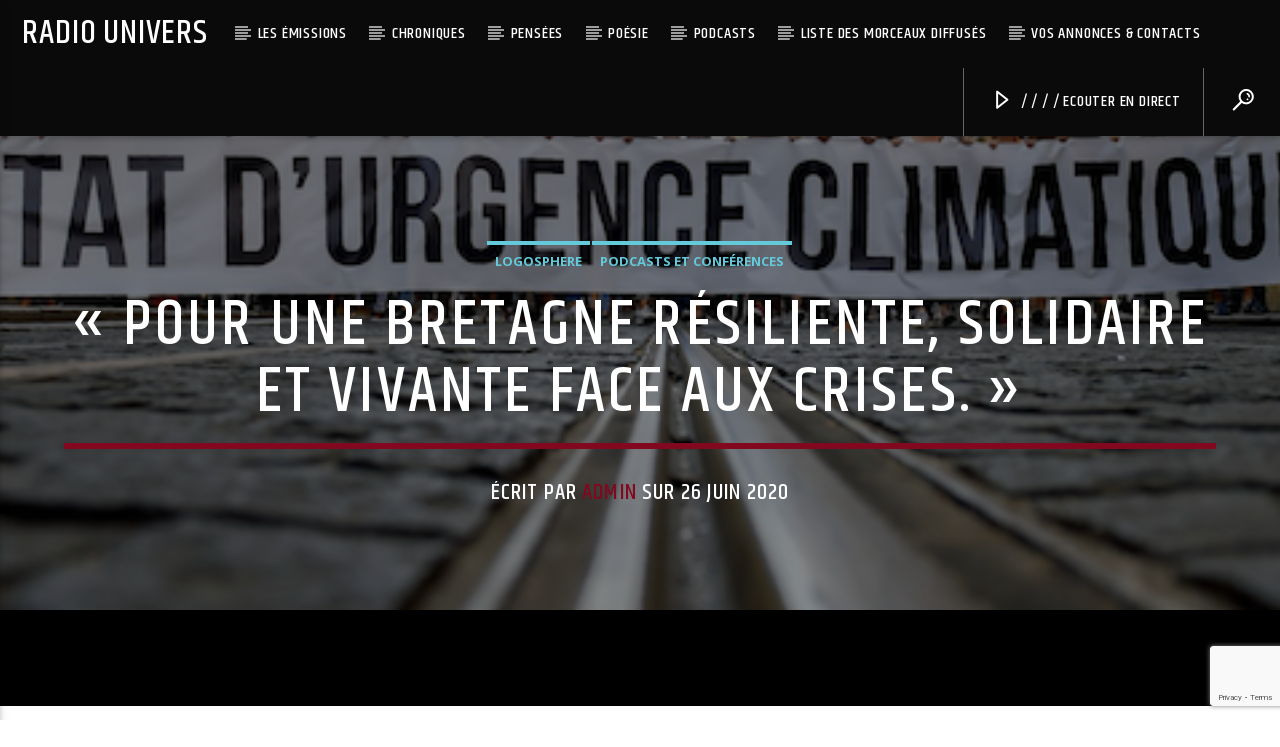

--- FILE ---
content_type: text/html; charset=UTF-8
request_url: https://www.radio-univers.com/pour-une-bretagne-resiliente-solidaire-et-vivante-face-aux-crises/
body_size: 20280
content:
<!doctype html>
<html class="no-js" lang="fr-FR">
    <head>
        <meta charset="UTF-8">
        <meta http-equiv="X-UA-Compatible" content="IE=edge">
        <meta name="viewport" content="width=device-width, initial-scale=1.0">
        <title>« Pour une Bretagne résiliente, solidaire et vivante face aux crises. » &#8211; Radio Univers</title>
<meta name='robots' content='max-image-preview:large' />
<link rel='dns-prefetch' href='//www.youtube.com' />
<link rel='dns-prefetch' href='//www.google.com' />
<link href='https://fonts.gstatic.com' crossorigin rel='preconnect' />
<link rel="alternate" type="application/rss+xml" title="Radio Univers &raquo; Flux" href="https://www.radio-univers.com/feed/" />
<link rel="alternate" type="application/rss+xml" title="Radio Univers &raquo; Flux des commentaires" href="https://www.radio-univers.com/comments/feed/" />
<link rel="alternate" type="application/rss+xml" title="Radio Univers &raquo; « Pour une Bretagne résiliente, solidaire et vivante face aux crises. » Flux des commentaires" href="https://www.radio-univers.com/pour-une-bretagne-resiliente-solidaire-et-vivante-face-aux-crises/feed/" />
<script type="text/javascript">
/* <![CDATA[ */
window._wpemojiSettings = {"baseUrl":"https:\/\/s.w.org\/images\/core\/emoji\/14.0.0\/72x72\/","ext":".png","svgUrl":"https:\/\/s.w.org\/images\/core\/emoji\/14.0.0\/svg\/","svgExt":".svg","source":{"concatemoji":"https:\/\/www.radio-univers.com\/wp-includes\/js\/wp-emoji-release.min.js?ver=6.4.7"}};
/*! This file is auto-generated */
!function(i,n){var o,s,e;function c(e){try{var t={supportTests:e,timestamp:(new Date).valueOf()};sessionStorage.setItem(o,JSON.stringify(t))}catch(e){}}function p(e,t,n){e.clearRect(0,0,e.canvas.width,e.canvas.height),e.fillText(t,0,0);var t=new Uint32Array(e.getImageData(0,0,e.canvas.width,e.canvas.height).data),r=(e.clearRect(0,0,e.canvas.width,e.canvas.height),e.fillText(n,0,0),new Uint32Array(e.getImageData(0,0,e.canvas.width,e.canvas.height).data));return t.every(function(e,t){return e===r[t]})}function u(e,t,n){switch(t){case"flag":return n(e,"\ud83c\udff3\ufe0f\u200d\u26a7\ufe0f","\ud83c\udff3\ufe0f\u200b\u26a7\ufe0f")?!1:!n(e,"\ud83c\uddfa\ud83c\uddf3","\ud83c\uddfa\u200b\ud83c\uddf3")&&!n(e,"\ud83c\udff4\udb40\udc67\udb40\udc62\udb40\udc65\udb40\udc6e\udb40\udc67\udb40\udc7f","\ud83c\udff4\u200b\udb40\udc67\u200b\udb40\udc62\u200b\udb40\udc65\u200b\udb40\udc6e\u200b\udb40\udc67\u200b\udb40\udc7f");case"emoji":return!n(e,"\ud83e\udef1\ud83c\udffb\u200d\ud83e\udef2\ud83c\udfff","\ud83e\udef1\ud83c\udffb\u200b\ud83e\udef2\ud83c\udfff")}return!1}function f(e,t,n){var r="undefined"!=typeof WorkerGlobalScope&&self instanceof WorkerGlobalScope?new OffscreenCanvas(300,150):i.createElement("canvas"),a=r.getContext("2d",{willReadFrequently:!0}),o=(a.textBaseline="top",a.font="600 32px Arial",{});return e.forEach(function(e){o[e]=t(a,e,n)}),o}function t(e){var t=i.createElement("script");t.src=e,t.defer=!0,i.head.appendChild(t)}"undefined"!=typeof Promise&&(o="wpEmojiSettingsSupports",s=["flag","emoji"],n.supports={everything:!0,everythingExceptFlag:!0},e=new Promise(function(e){i.addEventListener("DOMContentLoaded",e,{once:!0})}),new Promise(function(t){var n=function(){try{var e=JSON.parse(sessionStorage.getItem(o));if("object"==typeof e&&"number"==typeof e.timestamp&&(new Date).valueOf()<e.timestamp+604800&&"object"==typeof e.supportTests)return e.supportTests}catch(e){}return null}();if(!n){if("undefined"!=typeof Worker&&"undefined"!=typeof OffscreenCanvas&&"undefined"!=typeof URL&&URL.createObjectURL&&"undefined"!=typeof Blob)try{var e="postMessage("+f.toString()+"("+[JSON.stringify(s),u.toString(),p.toString()].join(",")+"));",r=new Blob([e],{type:"text/javascript"}),a=new Worker(URL.createObjectURL(r),{name:"wpTestEmojiSupports"});return void(a.onmessage=function(e){c(n=e.data),a.terminate(),t(n)})}catch(e){}c(n=f(s,u,p))}t(n)}).then(function(e){for(var t in e)n.supports[t]=e[t],n.supports.everything=n.supports.everything&&n.supports[t],"flag"!==t&&(n.supports.everythingExceptFlag=n.supports.everythingExceptFlag&&n.supports[t]);n.supports.everythingExceptFlag=n.supports.everythingExceptFlag&&!n.supports.flag,n.DOMReady=!1,n.readyCallback=function(){n.DOMReady=!0}}).then(function(){return e}).then(function(){var e;n.supports.everything||(n.readyCallback(),(e=n.source||{}).concatemoji?t(e.concatemoji):e.wpemoji&&e.twemoji&&(t(e.twemoji),t(e.wpemoji)))}))}((window,document),window._wpemojiSettings);
/* ]]> */
</script>
<style id='wp-emoji-styles-inline-css' type='text/css'>

	img.wp-smiley, img.emoji {
		display: inline !important;
		border: none !important;
		box-shadow: none !important;
		height: 1em !important;
		width: 1em !important;
		margin: 0 0.07em !important;
		vertical-align: -0.1em !important;
		background: none !important;
		padding: 0 !important;
	}
</style>
<link rel='stylesheet' id='wp-block-library-css' href='https://www.radio-univers.com/wp-includes/css/dist/block-library/style.min.css?ver=6.4.7' type='text/css' media='all' />
<style id='classic-theme-styles-inline-css' type='text/css'>
/*! This file is auto-generated */
.wp-block-button__link{color:#fff;background-color:#32373c;border-radius:9999px;box-shadow:none;text-decoration:none;padding:calc(.667em + 2px) calc(1.333em + 2px);font-size:1.125em}.wp-block-file__button{background:#32373c;color:#fff;text-decoration:none}
</style>
<style id='global-styles-inline-css' type='text/css'>
body{--wp--preset--color--black: #000000;--wp--preset--color--cyan-bluish-gray: #abb8c3;--wp--preset--color--white: #ffffff;--wp--preset--color--pale-pink: #f78da7;--wp--preset--color--vivid-red: #cf2e2e;--wp--preset--color--luminous-vivid-orange: #ff6900;--wp--preset--color--luminous-vivid-amber: #fcb900;--wp--preset--color--light-green-cyan: #7bdcb5;--wp--preset--color--vivid-green-cyan: #00d084;--wp--preset--color--pale-cyan-blue: #8ed1fc;--wp--preset--color--vivid-cyan-blue: #0693e3;--wp--preset--color--vivid-purple: #9b51e0;--wp--preset--gradient--vivid-cyan-blue-to-vivid-purple: linear-gradient(135deg,rgba(6,147,227,1) 0%,rgb(155,81,224) 100%);--wp--preset--gradient--light-green-cyan-to-vivid-green-cyan: linear-gradient(135deg,rgb(122,220,180) 0%,rgb(0,208,130) 100%);--wp--preset--gradient--luminous-vivid-amber-to-luminous-vivid-orange: linear-gradient(135deg,rgba(252,185,0,1) 0%,rgba(255,105,0,1) 100%);--wp--preset--gradient--luminous-vivid-orange-to-vivid-red: linear-gradient(135deg,rgba(255,105,0,1) 0%,rgb(207,46,46) 100%);--wp--preset--gradient--very-light-gray-to-cyan-bluish-gray: linear-gradient(135deg,rgb(238,238,238) 0%,rgb(169,184,195) 100%);--wp--preset--gradient--cool-to-warm-spectrum: linear-gradient(135deg,rgb(74,234,220) 0%,rgb(151,120,209) 20%,rgb(207,42,186) 40%,rgb(238,44,130) 60%,rgb(251,105,98) 80%,rgb(254,248,76) 100%);--wp--preset--gradient--blush-light-purple: linear-gradient(135deg,rgb(255,206,236) 0%,rgb(152,150,240) 100%);--wp--preset--gradient--blush-bordeaux: linear-gradient(135deg,rgb(254,205,165) 0%,rgb(254,45,45) 50%,rgb(107,0,62) 100%);--wp--preset--gradient--luminous-dusk: linear-gradient(135deg,rgb(255,203,112) 0%,rgb(199,81,192) 50%,rgb(65,88,208) 100%);--wp--preset--gradient--pale-ocean: linear-gradient(135deg,rgb(255,245,203) 0%,rgb(182,227,212) 50%,rgb(51,167,181) 100%);--wp--preset--gradient--electric-grass: linear-gradient(135deg,rgb(202,248,128) 0%,rgb(113,206,126) 100%);--wp--preset--gradient--midnight: linear-gradient(135deg,rgb(2,3,129) 0%,rgb(40,116,252) 100%);--wp--preset--font-size--small: 13px;--wp--preset--font-size--medium: 20px;--wp--preset--font-size--large: 36px;--wp--preset--font-size--x-large: 42px;--wp--preset--spacing--20: 0.44rem;--wp--preset--spacing--30: 0.67rem;--wp--preset--spacing--40: 1rem;--wp--preset--spacing--50: 1.5rem;--wp--preset--spacing--60: 2.25rem;--wp--preset--spacing--70: 3.38rem;--wp--preset--spacing--80: 5.06rem;--wp--preset--shadow--natural: 6px 6px 9px rgba(0, 0, 0, 0.2);--wp--preset--shadow--deep: 12px 12px 50px rgba(0, 0, 0, 0.4);--wp--preset--shadow--sharp: 6px 6px 0px rgba(0, 0, 0, 0.2);--wp--preset--shadow--outlined: 6px 6px 0px -3px rgba(255, 255, 255, 1), 6px 6px rgba(0, 0, 0, 1);--wp--preset--shadow--crisp: 6px 6px 0px rgba(0, 0, 0, 1);}:where(.is-layout-flex){gap: 0.5em;}:where(.is-layout-grid){gap: 0.5em;}body .is-layout-flow > .alignleft{float: left;margin-inline-start: 0;margin-inline-end: 2em;}body .is-layout-flow > .alignright{float: right;margin-inline-start: 2em;margin-inline-end: 0;}body .is-layout-flow > .aligncenter{margin-left: auto !important;margin-right: auto !important;}body .is-layout-constrained > .alignleft{float: left;margin-inline-start: 0;margin-inline-end: 2em;}body .is-layout-constrained > .alignright{float: right;margin-inline-start: 2em;margin-inline-end: 0;}body .is-layout-constrained > .aligncenter{margin-left: auto !important;margin-right: auto !important;}body .is-layout-constrained > :where(:not(.alignleft):not(.alignright):not(.alignfull)){max-width: var(--wp--style--global--content-size);margin-left: auto !important;margin-right: auto !important;}body .is-layout-constrained > .alignwide{max-width: var(--wp--style--global--wide-size);}body .is-layout-flex{display: flex;}body .is-layout-flex{flex-wrap: wrap;align-items: center;}body .is-layout-flex > *{margin: 0;}body .is-layout-grid{display: grid;}body .is-layout-grid > *{margin: 0;}:where(.wp-block-columns.is-layout-flex){gap: 2em;}:where(.wp-block-columns.is-layout-grid){gap: 2em;}:where(.wp-block-post-template.is-layout-flex){gap: 1.25em;}:where(.wp-block-post-template.is-layout-grid){gap: 1.25em;}.has-black-color{color: var(--wp--preset--color--black) !important;}.has-cyan-bluish-gray-color{color: var(--wp--preset--color--cyan-bluish-gray) !important;}.has-white-color{color: var(--wp--preset--color--white) !important;}.has-pale-pink-color{color: var(--wp--preset--color--pale-pink) !important;}.has-vivid-red-color{color: var(--wp--preset--color--vivid-red) !important;}.has-luminous-vivid-orange-color{color: var(--wp--preset--color--luminous-vivid-orange) !important;}.has-luminous-vivid-amber-color{color: var(--wp--preset--color--luminous-vivid-amber) !important;}.has-light-green-cyan-color{color: var(--wp--preset--color--light-green-cyan) !important;}.has-vivid-green-cyan-color{color: var(--wp--preset--color--vivid-green-cyan) !important;}.has-pale-cyan-blue-color{color: var(--wp--preset--color--pale-cyan-blue) !important;}.has-vivid-cyan-blue-color{color: var(--wp--preset--color--vivid-cyan-blue) !important;}.has-vivid-purple-color{color: var(--wp--preset--color--vivid-purple) !important;}.has-black-background-color{background-color: var(--wp--preset--color--black) !important;}.has-cyan-bluish-gray-background-color{background-color: var(--wp--preset--color--cyan-bluish-gray) !important;}.has-white-background-color{background-color: var(--wp--preset--color--white) !important;}.has-pale-pink-background-color{background-color: var(--wp--preset--color--pale-pink) !important;}.has-vivid-red-background-color{background-color: var(--wp--preset--color--vivid-red) !important;}.has-luminous-vivid-orange-background-color{background-color: var(--wp--preset--color--luminous-vivid-orange) !important;}.has-luminous-vivid-amber-background-color{background-color: var(--wp--preset--color--luminous-vivid-amber) !important;}.has-light-green-cyan-background-color{background-color: var(--wp--preset--color--light-green-cyan) !important;}.has-vivid-green-cyan-background-color{background-color: var(--wp--preset--color--vivid-green-cyan) !important;}.has-pale-cyan-blue-background-color{background-color: var(--wp--preset--color--pale-cyan-blue) !important;}.has-vivid-cyan-blue-background-color{background-color: var(--wp--preset--color--vivid-cyan-blue) !important;}.has-vivid-purple-background-color{background-color: var(--wp--preset--color--vivid-purple) !important;}.has-black-border-color{border-color: var(--wp--preset--color--black) !important;}.has-cyan-bluish-gray-border-color{border-color: var(--wp--preset--color--cyan-bluish-gray) !important;}.has-white-border-color{border-color: var(--wp--preset--color--white) !important;}.has-pale-pink-border-color{border-color: var(--wp--preset--color--pale-pink) !important;}.has-vivid-red-border-color{border-color: var(--wp--preset--color--vivid-red) !important;}.has-luminous-vivid-orange-border-color{border-color: var(--wp--preset--color--luminous-vivid-orange) !important;}.has-luminous-vivid-amber-border-color{border-color: var(--wp--preset--color--luminous-vivid-amber) !important;}.has-light-green-cyan-border-color{border-color: var(--wp--preset--color--light-green-cyan) !important;}.has-vivid-green-cyan-border-color{border-color: var(--wp--preset--color--vivid-green-cyan) !important;}.has-pale-cyan-blue-border-color{border-color: var(--wp--preset--color--pale-cyan-blue) !important;}.has-vivid-cyan-blue-border-color{border-color: var(--wp--preset--color--vivid-cyan-blue) !important;}.has-vivid-purple-border-color{border-color: var(--wp--preset--color--vivid-purple) !important;}.has-vivid-cyan-blue-to-vivid-purple-gradient-background{background: var(--wp--preset--gradient--vivid-cyan-blue-to-vivid-purple) !important;}.has-light-green-cyan-to-vivid-green-cyan-gradient-background{background: var(--wp--preset--gradient--light-green-cyan-to-vivid-green-cyan) !important;}.has-luminous-vivid-amber-to-luminous-vivid-orange-gradient-background{background: var(--wp--preset--gradient--luminous-vivid-amber-to-luminous-vivid-orange) !important;}.has-luminous-vivid-orange-to-vivid-red-gradient-background{background: var(--wp--preset--gradient--luminous-vivid-orange-to-vivid-red) !important;}.has-very-light-gray-to-cyan-bluish-gray-gradient-background{background: var(--wp--preset--gradient--very-light-gray-to-cyan-bluish-gray) !important;}.has-cool-to-warm-spectrum-gradient-background{background: var(--wp--preset--gradient--cool-to-warm-spectrum) !important;}.has-blush-light-purple-gradient-background{background: var(--wp--preset--gradient--blush-light-purple) !important;}.has-blush-bordeaux-gradient-background{background: var(--wp--preset--gradient--blush-bordeaux) !important;}.has-luminous-dusk-gradient-background{background: var(--wp--preset--gradient--luminous-dusk) !important;}.has-pale-ocean-gradient-background{background: var(--wp--preset--gradient--pale-ocean) !important;}.has-electric-grass-gradient-background{background: var(--wp--preset--gradient--electric-grass) !important;}.has-midnight-gradient-background{background: var(--wp--preset--gradient--midnight) !important;}.has-small-font-size{font-size: var(--wp--preset--font-size--small) !important;}.has-medium-font-size{font-size: var(--wp--preset--font-size--medium) !important;}.has-large-font-size{font-size: var(--wp--preset--font-size--large) !important;}.has-x-large-font-size{font-size: var(--wp--preset--font-size--x-large) !important;}
.wp-block-navigation a:where(:not(.wp-element-button)){color: inherit;}
:where(.wp-block-post-template.is-layout-flex){gap: 1.25em;}:where(.wp-block-post-template.is-layout-grid){gap: 1.25em;}
:where(.wp-block-columns.is-layout-flex){gap: 2em;}:where(.wp-block-columns.is-layout-grid){gap: 2em;}
.wp-block-pullquote{font-size: 1.5em;line-height: 1.6;}
</style>
<link rel='stylesheet' id='contact-form-7-css' href='https://www.radio-univers.com/wp-content/plugins/contact-form-7/includes/css/styles.css?ver=5.5.3' type='text/css' media='all' />
<link rel='stylesheet' id='qt_ajax_pageload_style-css' href='https://www.radio-univers.com/wp-content/plugins/qt-ajax-pageload/qt-apl-style.css?ver=6.4.7' type='text/css' media='all' />
<link rel='stylesheet' id='QtswipeStyle-css' href='https://www.radio-univers.com/wp-content/plugins/qt-swipebox/swipebox/css/swipebox.min.css?ver=6.4.7' type='text/css' media='all' />
<link rel='stylesheet' id='mediaelement-css' href='https://www.radio-univers.com/wp-includes/js/mediaelement/mediaelementplayer-legacy.min.css?ver=4.2.17' type='text/css' media='all' />
<link rel='stylesheet' id='wp-mediaelement-css' href='https://www.radio-univers.com/wp-includes/js/mediaelement/wp-mediaelement.min.css?ver=6.4.7' type='text/css' media='all' />
<link rel='stylesheet' id='dripicons-css' href='https://www.radio-univers.com/wp-content/themes/onair2/fonts/dripicons/webfont.css?ver=3.8.9' type='text/css' media='all' />
<link rel='stylesheet' id='qantumthemes_qticons-css' href='https://www.radio-univers.com/wp-content/themes/onair2/fonts/qticons/qticons.css?ver=3.8.9' type='text/css' media='all' />
<link rel='stylesheet' id='slick-css' href='https://www.radio-univers.com/wp-content/themes/onair2/components/slick/slick.css?ver=3.8.9' type='text/css' media='all' />
<link rel='stylesheet' id='swipebox-css' href='https://www.radio-univers.com/wp-content/themes/onair2/components/swipebox/src/css/swipebox.min.css?ver=3.8.9' type='text/css' media='all' />
<link rel='stylesheet' id='classycountdown-css' href='https://www.radio-univers.com/wp-content/themes/onair2/components/countdown/css/jquery.classycountdown.css?ver=3.8.9' type='text/css' media='all' />
<link rel='stylesheet' id='flashblock-css' href='https://www.radio-univers.com/wp-content/themes/onair2/components/soundmanager/templates/qtradio-player/css/flashblock.css?ver=3.8.9' type='text/css' media='all' />
<link rel='stylesheet' id='qantumthemes_volume-css' href='https://www.radio-univers.com/wp-content/themes/onair2/components/soundmanager/templates/qtradio-player/css/qt-360player-volume.css?ver=3.8.9' type='text/css' media='all' />
<link rel='stylesheet' id='qantumthemes_main-css' href='https://www.radio-univers.com/wp-content/themes/onair2/css/qt-main.css?ver=3.8.9' type='text/css' media='all' />
<link rel='stylesheet' id='vc_tta_style-css' href='https://www.radio-univers.com/wp-content/plugins/js_composer/assets/css/js_composer_tta.min.css?ver=6.4.2' type='text/css' media='all' />
<link rel='stylesheet' id='vc_animate-css-css' href='https://www.radio-univers.com/wp-content/plugins/js_composer/assets/lib/bower/animate-css/animate.min.css?ver=6.4.2' type='text/css' media='all' />
<link rel='stylesheet' id='js_composer_front-css' href='https://www.radio-univers.com/wp-content/plugins/js_composer/assets/css/js_composer.min.css?ver=6.4.2' type='text/css' media='all' />
<script type="text/javascript" src="https://www.radio-univers.com/wp-includes/js/jquery/jquery.min.js?ver=3.7.1" id="jquery-core-js"></script>
<script type="text/javascript" src="https://www.radio-univers.com/wp-includes/js/jquery/jquery-migrate.min.js?ver=3.4.1" id="jquery-migrate-js"></script>
<link rel="https://api.w.org/" href="https://www.radio-univers.com/wp-json/" /><link rel="alternate" type="application/json" href="https://www.radio-univers.com/wp-json/wp/v2/posts/66477" /><link rel="EditURI" type="application/rsd+xml" title="RSD" href="https://www.radio-univers.com/xmlrpc.php?rsd" />
<meta name="generator" content="WordPress 6.4.7" />
<link rel="canonical" href="https://www.radio-univers.com/pour-une-bretagne-resiliente-solidaire-et-vivante-face-aux-crises/" />
<link rel='shortlink' href='https://www.radio-univers.com/?p=66477' />
<link rel="alternate" type="application/json+oembed" href="https://www.radio-univers.com/wp-json/oembed/1.0/embed?url=https%3A%2F%2Fwww.radio-univers.com%2Fpour-une-bretagne-resiliente-solidaire-et-vivante-face-aux-crises%2F" />
<link rel="alternate" type="text/xml+oembed" href="https://www.radio-univers.com/wp-json/oembed/1.0/embed?url=https%3A%2F%2Fwww.radio-univers.com%2Fpour-une-bretagne-resiliente-solidaire-et-vivante-face-aux-crises%2F&#038;format=xml" />
<style type="text/css">.recentcomments a{display:inline !important;padding:0 !important;margin:0 !important;}</style><meta name="generator" content="Powered by WPBakery Page Builder - drag and drop page builder for WordPress."/>
		<style type="text/css" id="wp-custom-css">
			#qtPlayerTrackInfo {
  display: none;
}
#playerimage {
	display:none;
}		</style>
		<style id="kirki-inline-styles">body, html{font-family:Open Sans;font-weight:400;}strong{font-family:Open Sans;font-weight:700;}h1, h2, h3, h4, h5, h6, .qt-btn, .qt-capfont, caption, .qt-title{font-family:Khand;font-weight:500;letter-spacing:0.05em;text-transform:uppercase;}.qt-menubar-top, .qt-menubar, .qt-side-nav, .qt-menu-footer{font-family:Khand;font-weight:400;letter-spacing:0.05em;text-transform:uppercase;}/* cyrillic-ext */
@font-face {
  font-family: 'Open Sans';
  font-style: normal;
  font-weight: 400;
  font-stretch: normal;
  font-display: swap;
  src: url(https://www.radio-univers.com/wp-content/fonts/open-sans/font) format('woff');
  unicode-range: U+0460-052F, U+1C80-1C8A, U+20B4, U+2DE0-2DFF, U+A640-A69F, U+FE2E-FE2F;
}
/* cyrillic */
@font-face {
  font-family: 'Open Sans';
  font-style: normal;
  font-weight: 400;
  font-stretch: normal;
  font-display: swap;
  src: url(https://www.radio-univers.com/wp-content/fonts/open-sans/font) format('woff');
  unicode-range: U+0301, U+0400-045F, U+0490-0491, U+04B0-04B1, U+2116;
}
/* greek-ext */
@font-face {
  font-family: 'Open Sans';
  font-style: normal;
  font-weight: 400;
  font-stretch: normal;
  font-display: swap;
  src: url(https://www.radio-univers.com/wp-content/fonts/open-sans/font) format('woff');
  unicode-range: U+1F00-1FFF;
}
/* greek */
@font-face {
  font-family: 'Open Sans';
  font-style: normal;
  font-weight: 400;
  font-stretch: normal;
  font-display: swap;
  src: url(https://www.radio-univers.com/wp-content/fonts/open-sans/font) format('woff');
  unicode-range: U+0370-0377, U+037A-037F, U+0384-038A, U+038C, U+038E-03A1, U+03A3-03FF;
}
/* hebrew */
@font-face {
  font-family: 'Open Sans';
  font-style: normal;
  font-weight: 400;
  font-stretch: normal;
  font-display: swap;
  src: url(https://www.radio-univers.com/wp-content/fonts/open-sans/font) format('woff');
  unicode-range: U+0307-0308, U+0590-05FF, U+200C-2010, U+20AA, U+25CC, U+FB1D-FB4F;
}
/* math */
@font-face {
  font-family: 'Open Sans';
  font-style: normal;
  font-weight: 400;
  font-stretch: normal;
  font-display: swap;
  src: url(https://www.radio-univers.com/wp-content/fonts/open-sans/font) format('woff');
  unicode-range: U+0302-0303, U+0305, U+0307-0308, U+0310, U+0312, U+0315, U+031A, U+0326-0327, U+032C, U+032F-0330, U+0332-0333, U+0338, U+033A, U+0346, U+034D, U+0391-03A1, U+03A3-03A9, U+03B1-03C9, U+03D1, U+03D5-03D6, U+03F0-03F1, U+03F4-03F5, U+2016-2017, U+2034-2038, U+203C, U+2040, U+2043, U+2047, U+2050, U+2057, U+205F, U+2070-2071, U+2074-208E, U+2090-209C, U+20D0-20DC, U+20E1, U+20E5-20EF, U+2100-2112, U+2114-2115, U+2117-2121, U+2123-214F, U+2190, U+2192, U+2194-21AE, U+21B0-21E5, U+21F1-21F2, U+21F4-2211, U+2213-2214, U+2216-22FF, U+2308-230B, U+2310, U+2319, U+231C-2321, U+2336-237A, U+237C, U+2395, U+239B-23B7, U+23D0, U+23DC-23E1, U+2474-2475, U+25AF, U+25B3, U+25B7, U+25BD, U+25C1, U+25CA, U+25CC, U+25FB, U+266D-266F, U+27C0-27FF, U+2900-2AFF, U+2B0E-2B11, U+2B30-2B4C, U+2BFE, U+3030, U+FF5B, U+FF5D, U+1D400-1D7FF, U+1EE00-1EEFF;
}
/* symbols */
@font-face {
  font-family: 'Open Sans';
  font-style: normal;
  font-weight: 400;
  font-stretch: normal;
  font-display: swap;
  src: url(https://www.radio-univers.com/wp-content/fonts/open-sans/font) format('woff');
  unicode-range: U+0001-000C, U+000E-001F, U+007F-009F, U+20DD-20E0, U+20E2-20E4, U+2150-218F, U+2190, U+2192, U+2194-2199, U+21AF, U+21E6-21F0, U+21F3, U+2218-2219, U+2299, U+22C4-22C6, U+2300-243F, U+2440-244A, U+2460-24FF, U+25A0-27BF, U+2800-28FF, U+2921-2922, U+2981, U+29BF, U+29EB, U+2B00-2BFF, U+4DC0-4DFF, U+FFF9-FFFB, U+10140-1018E, U+10190-1019C, U+101A0, U+101D0-101FD, U+102E0-102FB, U+10E60-10E7E, U+1D2C0-1D2D3, U+1D2E0-1D37F, U+1F000-1F0FF, U+1F100-1F1AD, U+1F1E6-1F1FF, U+1F30D-1F30F, U+1F315, U+1F31C, U+1F31E, U+1F320-1F32C, U+1F336, U+1F378, U+1F37D, U+1F382, U+1F393-1F39F, U+1F3A7-1F3A8, U+1F3AC-1F3AF, U+1F3C2, U+1F3C4-1F3C6, U+1F3CA-1F3CE, U+1F3D4-1F3E0, U+1F3ED, U+1F3F1-1F3F3, U+1F3F5-1F3F7, U+1F408, U+1F415, U+1F41F, U+1F426, U+1F43F, U+1F441-1F442, U+1F444, U+1F446-1F449, U+1F44C-1F44E, U+1F453, U+1F46A, U+1F47D, U+1F4A3, U+1F4B0, U+1F4B3, U+1F4B9, U+1F4BB, U+1F4BF, U+1F4C8-1F4CB, U+1F4D6, U+1F4DA, U+1F4DF, U+1F4E3-1F4E6, U+1F4EA-1F4ED, U+1F4F7, U+1F4F9-1F4FB, U+1F4FD-1F4FE, U+1F503, U+1F507-1F50B, U+1F50D, U+1F512-1F513, U+1F53E-1F54A, U+1F54F-1F5FA, U+1F610, U+1F650-1F67F, U+1F687, U+1F68D, U+1F691, U+1F694, U+1F698, U+1F6AD, U+1F6B2, U+1F6B9-1F6BA, U+1F6BC, U+1F6C6-1F6CF, U+1F6D3-1F6D7, U+1F6E0-1F6EA, U+1F6F0-1F6F3, U+1F6F7-1F6FC, U+1F700-1F7FF, U+1F800-1F80B, U+1F810-1F847, U+1F850-1F859, U+1F860-1F887, U+1F890-1F8AD, U+1F8B0-1F8BB, U+1F8C0-1F8C1, U+1F900-1F90B, U+1F93B, U+1F946, U+1F984, U+1F996, U+1F9E9, U+1FA00-1FA6F, U+1FA70-1FA7C, U+1FA80-1FA89, U+1FA8F-1FAC6, U+1FACE-1FADC, U+1FADF-1FAE9, U+1FAF0-1FAF8, U+1FB00-1FBFF;
}
/* vietnamese */
@font-face {
  font-family: 'Open Sans';
  font-style: normal;
  font-weight: 400;
  font-stretch: normal;
  font-display: swap;
  src: url(https://www.radio-univers.com/wp-content/fonts/open-sans/font) format('woff');
  unicode-range: U+0102-0103, U+0110-0111, U+0128-0129, U+0168-0169, U+01A0-01A1, U+01AF-01B0, U+0300-0301, U+0303-0304, U+0308-0309, U+0323, U+0329, U+1EA0-1EF9, U+20AB;
}
/* latin-ext */
@font-face {
  font-family: 'Open Sans';
  font-style: normal;
  font-weight: 400;
  font-stretch: normal;
  font-display: swap;
  src: url(https://www.radio-univers.com/wp-content/fonts/open-sans/font) format('woff');
  unicode-range: U+0100-02BA, U+02BD-02C5, U+02C7-02CC, U+02CE-02D7, U+02DD-02FF, U+0304, U+0308, U+0329, U+1D00-1DBF, U+1E00-1E9F, U+1EF2-1EFF, U+2020, U+20A0-20AB, U+20AD-20C0, U+2113, U+2C60-2C7F, U+A720-A7FF;
}
/* latin */
@font-face {
  font-family: 'Open Sans';
  font-style: normal;
  font-weight: 400;
  font-stretch: normal;
  font-display: swap;
  src: url(https://www.radio-univers.com/wp-content/fonts/open-sans/font) format('woff');
  unicode-range: U+0000-00FF, U+0131, U+0152-0153, U+02BB-02BC, U+02C6, U+02DA, U+02DC, U+0304, U+0308, U+0329, U+2000-206F, U+20AC, U+2122, U+2191, U+2193, U+2212, U+2215, U+FEFF, U+FFFD;
}
/* cyrillic-ext */
@font-face {
  font-family: 'Open Sans';
  font-style: normal;
  font-weight: 700;
  font-stretch: normal;
  font-display: swap;
  src: url(https://www.radio-univers.com/wp-content/fonts/open-sans/font) format('woff');
  unicode-range: U+0460-052F, U+1C80-1C8A, U+20B4, U+2DE0-2DFF, U+A640-A69F, U+FE2E-FE2F;
}
/* cyrillic */
@font-face {
  font-family: 'Open Sans';
  font-style: normal;
  font-weight: 700;
  font-stretch: normal;
  font-display: swap;
  src: url(https://www.radio-univers.com/wp-content/fonts/open-sans/font) format('woff');
  unicode-range: U+0301, U+0400-045F, U+0490-0491, U+04B0-04B1, U+2116;
}
/* greek-ext */
@font-face {
  font-family: 'Open Sans';
  font-style: normal;
  font-weight: 700;
  font-stretch: normal;
  font-display: swap;
  src: url(https://www.radio-univers.com/wp-content/fonts/open-sans/font) format('woff');
  unicode-range: U+1F00-1FFF;
}
/* greek */
@font-face {
  font-family: 'Open Sans';
  font-style: normal;
  font-weight: 700;
  font-stretch: normal;
  font-display: swap;
  src: url(https://www.radio-univers.com/wp-content/fonts/open-sans/font) format('woff');
  unicode-range: U+0370-0377, U+037A-037F, U+0384-038A, U+038C, U+038E-03A1, U+03A3-03FF;
}
/* hebrew */
@font-face {
  font-family: 'Open Sans';
  font-style: normal;
  font-weight: 700;
  font-stretch: normal;
  font-display: swap;
  src: url(https://www.radio-univers.com/wp-content/fonts/open-sans/font) format('woff');
  unicode-range: U+0307-0308, U+0590-05FF, U+200C-2010, U+20AA, U+25CC, U+FB1D-FB4F;
}
/* math */
@font-face {
  font-family: 'Open Sans';
  font-style: normal;
  font-weight: 700;
  font-stretch: normal;
  font-display: swap;
  src: url(https://www.radio-univers.com/wp-content/fonts/open-sans/font) format('woff');
  unicode-range: U+0302-0303, U+0305, U+0307-0308, U+0310, U+0312, U+0315, U+031A, U+0326-0327, U+032C, U+032F-0330, U+0332-0333, U+0338, U+033A, U+0346, U+034D, U+0391-03A1, U+03A3-03A9, U+03B1-03C9, U+03D1, U+03D5-03D6, U+03F0-03F1, U+03F4-03F5, U+2016-2017, U+2034-2038, U+203C, U+2040, U+2043, U+2047, U+2050, U+2057, U+205F, U+2070-2071, U+2074-208E, U+2090-209C, U+20D0-20DC, U+20E1, U+20E5-20EF, U+2100-2112, U+2114-2115, U+2117-2121, U+2123-214F, U+2190, U+2192, U+2194-21AE, U+21B0-21E5, U+21F1-21F2, U+21F4-2211, U+2213-2214, U+2216-22FF, U+2308-230B, U+2310, U+2319, U+231C-2321, U+2336-237A, U+237C, U+2395, U+239B-23B7, U+23D0, U+23DC-23E1, U+2474-2475, U+25AF, U+25B3, U+25B7, U+25BD, U+25C1, U+25CA, U+25CC, U+25FB, U+266D-266F, U+27C0-27FF, U+2900-2AFF, U+2B0E-2B11, U+2B30-2B4C, U+2BFE, U+3030, U+FF5B, U+FF5D, U+1D400-1D7FF, U+1EE00-1EEFF;
}
/* symbols */
@font-face {
  font-family: 'Open Sans';
  font-style: normal;
  font-weight: 700;
  font-stretch: normal;
  font-display: swap;
  src: url(https://www.radio-univers.com/wp-content/fonts/open-sans/font) format('woff');
  unicode-range: U+0001-000C, U+000E-001F, U+007F-009F, U+20DD-20E0, U+20E2-20E4, U+2150-218F, U+2190, U+2192, U+2194-2199, U+21AF, U+21E6-21F0, U+21F3, U+2218-2219, U+2299, U+22C4-22C6, U+2300-243F, U+2440-244A, U+2460-24FF, U+25A0-27BF, U+2800-28FF, U+2921-2922, U+2981, U+29BF, U+29EB, U+2B00-2BFF, U+4DC0-4DFF, U+FFF9-FFFB, U+10140-1018E, U+10190-1019C, U+101A0, U+101D0-101FD, U+102E0-102FB, U+10E60-10E7E, U+1D2C0-1D2D3, U+1D2E0-1D37F, U+1F000-1F0FF, U+1F100-1F1AD, U+1F1E6-1F1FF, U+1F30D-1F30F, U+1F315, U+1F31C, U+1F31E, U+1F320-1F32C, U+1F336, U+1F378, U+1F37D, U+1F382, U+1F393-1F39F, U+1F3A7-1F3A8, U+1F3AC-1F3AF, U+1F3C2, U+1F3C4-1F3C6, U+1F3CA-1F3CE, U+1F3D4-1F3E0, U+1F3ED, U+1F3F1-1F3F3, U+1F3F5-1F3F7, U+1F408, U+1F415, U+1F41F, U+1F426, U+1F43F, U+1F441-1F442, U+1F444, U+1F446-1F449, U+1F44C-1F44E, U+1F453, U+1F46A, U+1F47D, U+1F4A3, U+1F4B0, U+1F4B3, U+1F4B9, U+1F4BB, U+1F4BF, U+1F4C8-1F4CB, U+1F4D6, U+1F4DA, U+1F4DF, U+1F4E3-1F4E6, U+1F4EA-1F4ED, U+1F4F7, U+1F4F9-1F4FB, U+1F4FD-1F4FE, U+1F503, U+1F507-1F50B, U+1F50D, U+1F512-1F513, U+1F53E-1F54A, U+1F54F-1F5FA, U+1F610, U+1F650-1F67F, U+1F687, U+1F68D, U+1F691, U+1F694, U+1F698, U+1F6AD, U+1F6B2, U+1F6B9-1F6BA, U+1F6BC, U+1F6C6-1F6CF, U+1F6D3-1F6D7, U+1F6E0-1F6EA, U+1F6F0-1F6F3, U+1F6F7-1F6FC, U+1F700-1F7FF, U+1F800-1F80B, U+1F810-1F847, U+1F850-1F859, U+1F860-1F887, U+1F890-1F8AD, U+1F8B0-1F8BB, U+1F8C0-1F8C1, U+1F900-1F90B, U+1F93B, U+1F946, U+1F984, U+1F996, U+1F9E9, U+1FA00-1FA6F, U+1FA70-1FA7C, U+1FA80-1FA89, U+1FA8F-1FAC6, U+1FACE-1FADC, U+1FADF-1FAE9, U+1FAF0-1FAF8, U+1FB00-1FBFF;
}
/* vietnamese */
@font-face {
  font-family: 'Open Sans';
  font-style: normal;
  font-weight: 700;
  font-stretch: normal;
  font-display: swap;
  src: url(https://www.radio-univers.com/wp-content/fonts/open-sans/font) format('woff');
  unicode-range: U+0102-0103, U+0110-0111, U+0128-0129, U+0168-0169, U+01A0-01A1, U+01AF-01B0, U+0300-0301, U+0303-0304, U+0308-0309, U+0323, U+0329, U+1EA0-1EF9, U+20AB;
}
/* latin-ext */
@font-face {
  font-family: 'Open Sans';
  font-style: normal;
  font-weight: 700;
  font-stretch: normal;
  font-display: swap;
  src: url(https://www.radio-univers.com/wp-content/fonts/open-sans/font) format('woff');
  unicode-range: U+0100-02BA, U+02BD-02C5, U+02C7-02CC, U+02CE-02D7, U+02DD-02FF, U+0304, U+0308, U+0329, U+1D00-1DBF, U+1E00-1E9F, U+1EF2-1EFF, U+2020, U+20A0-20AB, U+20AD-20C0, U+2113, U+2C60-2C7F, U+A720-A7FF;
}
/* latin */
@font-face {
  font-family: 'Open Sans';
  font-style: normal;
  font-weight: 700;
  font-stretch: normal;
  font-display: swap;
  src: url(https://www.radio-univers.com/wp-content/fonts/open-sans/font) format('woff');
  unicode-range: U+0000-00FF, U+0131, U+0152-0153, U+02BB-02BC, U+02C6, U+02DA, U+02DC, U+0304, U+0308, U+0329, U+2000-206F, U+20AC, U+2122, U+2191, U+2193, U+2212, U+2215, U+FEFF, U+FFFD;
}/* devanagari */
@font-face {
  font-family: 'Khand';
  font-style: normal;
  font-weight: 500;
  font-display: swap;
  src: url(https://www.radio-univers.com/wp-content/fonts/khand/font) format('woff');
  unicode-range: U+0900-097F, U+1CD0-1CF9, U+200C-200D, U+20A8, U+20B9, U+20F0, U+25CC, U+A830-A839, U+A8E0-A8FF, U+11B00-11B09;
}
/* latin-ext */
@font-face {
  font-family: 'Khand';
  font-style: normal;
  font-weight: 500;
  font-display: swap;
  src: url(https://www.radio-univers.com/wp-content/fonts/khand/font) format('woff');
  unicode-range: U+0100-02BA, U+02BD-02C5, U+02C7-02CC, U+02CE-02D7, U+02DD-02FF, U+0304, U+0308, U+0329, U+1D00-1DBF, U+1E00-1E9F, U+1EF2-1EFF, U+2020, U+20A0-20AB, U+20AD-20C0, U+2113, U+2C60-2C7F, U+A720-A7FF;
}
/* latin */
@font-face {
  font-family: 'Khand';
  font-style: normal;
  font-weight: 500;
  font-display: swap;
  src: url(https://www.radio-univers.com/wp-content/fonts/khand/font) format('woff');
  unicode-range: U+0000-00FF, U+0131, U+0152-0153, U+02BB-02BC, U+02C6, U+02DA, U+02DC, U+0304, U+0308, U+0329, U+2000-206F, U+20AC, U+2122, U+2191, U+2193, U+2212, U+2215, U+FEFF, U+FFFD;
}</style>


	<!-- THEME STYLES DYNAMIC CUSTOMIZATIONS ========================= -->


	<style type="text/css" id="qantumthemes-theme-customizations">


body, html, .qt-content-main, .qt-negative .qt-caption-small span, .qt-paper, .qt-negative .qt-caption-med, .qt-card, .qt-paper, .qt-card, .qt-card-s, .qt-negative .qt-caption-med span, input:not([type]), input[type=text], input[type=password], input[type=email], input[type=url], input[type=time], input[type=date], input[type=datetime], input[type=datetime-local], input[type=tel], input[type=number], input[type=search], textarea.materialize-textarea ,
.qt-negative .qt-card h1, .qt-negative .qt-card h2, .qt-negative .qt-card h3, .qt-negative .qt-card h4, .qt-negative .qt-card h4 a, .qt-negative .qt-card h5, .qt-negative .qt-card h6, .qt-negative .qt-card h1 a, .qt-negative .qt-card h2 a, .qt-negative .qt-card h3 a, .qt-negative .qt-card h4 a, .qt-negative .qt-card h5 a, .qt-negative .qt-card h6 a {
color: rgba(0,0,0,0.87) }

*::placeholder {
color: rgba(0,0,0,0.87) }

.qt-text-secondary {
color: rgba(0,0,0,0.65) }

h1, h2, h3, h4, h5, h6, h1 a, h2 a, h3 a, h4 a, h5 a, h6 a {
color: rgba(0,0,0,0.75) }

.qt-negative h1, .qt-negative h2, .qt-negative h3, .qt-negative h4, .qt-negative h5, .qt-negative h6, .qt-negative h1 a, .qt-negative h2 a, .qt-negative h3 a, .qt-negative h4 a, .qt-negative h5 a, .qt-negative h6 a {
color: #ffffff }

a, .qt-content-main a, a.qt-logo-text span, .tabs .tab a, .qt-pageheader h1 a, .qt-pageheader h2 a, .qt-pageheader h3 a, .qt-pageheader h4 a, .qt-pageheader h5 a, .qt-pageheader h6 a {
color: #81081e }

.qt-content-aside, .qt-footer, .qt-tags {
color: rgba(0,0,0,0.65) }

.qt-content-aside a, .qt-footer a, .qt-tags a, .qt_color_secondary, .woocommerce div.product p.price, .woocommerce div.product span.price, .woocommerce ul.products li.product .price {
color: #64c9d9 }


.qt-negative, .qt-content-primary-dark,.qt-content-primary,.qt-content-primary-light,.qt-btn-primary, .btn-primary,.qt-secondary, .qt-btn-secondary, .btn-secondary, nav.qt-menubar ul.qt-desktopmenu a:hover, .qt-side-nav a , .qt-sharepage a, .qt-caption-med span , .qt-caption-small span, a.rsswidget, .qt-text-neg, .qt-logo-text, .qt-negative .qt-btn-ghost, .qt-text-neg .qt-btn-ghost {
color: #ffffff }

.qt-mobile-menu, .qt-menu-social a {
color: rgba(255,255,255,0.65) }




body, html, .qt-body {
background-color:#ffffff }

#qtplayercontainer {
  background-color:#232323 }

.qt-body.woocommerce li.product, .give-form-wrap, .qt-paper, .qt-card, .qt-card-s, .qt-negative .qt-caption-med span, a.rsswidget, input:not([type]), input[type=text], input[type=password], input[type=email], input[type=url], input[type=time], input[type=date], input[type=datetime], input[type=datetime-local], input[type=tel], input[type=number], input[type=search], textarea.materialize-textarea, table.striped>tbody>tr:nth-child(odd), table.bordered>thead>tr, table.bordered>tbody>tr, .qt-negative .qt-caption-small span {
background-color: #ffffff }

.qt-content-primary, .qt-menubar-top {
background-color: #ffffff }

.qt-content-primary-dark, .qt-menubar , .qt-mobile-menu, .qt-desktopmenu a{
background-color: #0a0a0a }

.qt-content-primary-light {
background-color: #b6b6be }

.qt-body.woocommerce div.product .woocommerce-tabs ul.tabs li.active,
.qt-accent, .qt-btn-primary, .btn-primary, nav.qt-menubar ul.qt-desktopmenu a:hover, .qt-btn-primary, .tabs .indicator, .pagination li.active, .give-btn,
.woocommerce #respond input#submit, .woocommerce a.button, .woocommerce button.button, .woocommerce input.button {
background-color: #81081e!important }

a.qt-link-layer {
background-color: #aa022c!important }

.qt-secondary, .qt-btn-secondary, .btn-secondary, .qt-side-nav li li a, .slick-slider .slick-arrow::after, .slick-slider .slick-dots li.slick-active button,
.woocommerce span.onsale, .woocommerce #respond input#submit.alt, .woocommerce a.button.alt, .woocommerce button.button.alt, .woocommerce input.button.alt {
background-color: #64c9d9!important }

.qt-caption-med span, .qt-caption-small span, a.rsswidget  {
background-color: #000000 }



.qt-tags a {
  border-color: rgba(0,0,0,0.65) }


.qt-menubar ul.qt-desktopmenu > li::after, .qt-menubar ul.qt-desktopmenu > li > a::after, .qt-menubar ul.qt-desktopmenu > li > a::before , .qt-menubar ul.qt-desktopmenu > li.current_page_item:hover::after, .qt-menubar ul.qt-desktopmenu > li.current_page_item:hover > a::after, .qt-menubar ul.qt-desktopmenu > li.current_page_item:hover > a::before, .qt-negative .qt-btn-ghost, .qt-negative .qt-widgets .qt-caption-small, .qt-caption-small {
border-color: #ffffff }

  .qt-menubar ul.qt-desktopmenu > li.current_page_item:hover::after, .qt-menubar ul.qt-desktopmenu > li.current_page_item:hover > a::after, .qt-menubar ul.qt-desktopmenu > li.current_page_item:hover > a::before {
border-color: inherit !important; }

.qt-menubar ul.qt-desktopmenu > li.current_page_item::after, .qt-menubar ul.qt-desktopmenu > li.current_page_item > a::after, .qt-menubar ul.qt-desktopmenu > li.current_page_item > a::before, .qt-pageheader .qt-caption {
border-color: #81081e !important; }

.qt-caption-small, .qt-negative .qt-caption-small {
border-color: #000000 }

.qt-negative .qt-caption-small { 
border-color: #ffffff 
  }



/* Hover states ============ */
a:hover, .tabs .tab a:hover, .qt-pageheader h1 a:hover, .qt-pageheader h2 a:hover, .qt-pageheader h3 a:hover, .qt-pageheader h4 a:hover, .qt-pageheader h5 a:hover, .qt-pageheader h6 a:hover { 
  color: #aa022c }
.qt-menubar-top a:hover, .qt-pageheader .qt-tags a:hover, .qt-content-aside a:hover, .qt-footer a:hover, .qt-tags a:hover, .qt_color_secondary:hover {
  color: #58a4b0!important }
  
  
.qt-btn-primary:hover, .btn-primary:hover, .qt-sharepage a:hover, .woocommerce #respond input#submit:hover, .woocommerce a.button:hover, .woocommerce button.button:hover, .woocommerce input.button:hover {
  background-color: #aa022c!important }
.qt-btn-secondary:hover, .btn-secondary:hover, .qt-secondary:hover, .qt-btn-secondary:hover, .btn-secondary:hover, .qt-side-nav li li a:hover, .slick-slider .slick-arrow:hover::after, .slick-slider .slick-dots li.slick-active button:hover {
  background-color: #58a4b0!important }
.qt-tags a:hover {
  border-color: #58a4b0!important }




</style>

	
<!-- QT STYLES DYNAMIC CUSTOMIZATIONS END ========= -->

<noscript><style> .wpb_animate_when_almost_visible { opacity: 1; }</style></noscript>
    </head>
    <body id="onair2Body" class="post-template-default single single-post postid-66477 single-format-standard is_chrome is_osx qt-parentcontainer template- qt-stickymenu  qt-playertype-header qt-body wpb-js-composer js-comp-ver-6.4.2 vc_responsive" data-start>
    <!-- QT HEADER END ================================ -->
 
	
<div class="qt-main-menubar" data-0="@class:qt-main-menubar">
	
	 


	<!-- QT MENUBAR  ================================ -->
	<nav id="qtmainmenucontainer" class="qt-menubar nav-wrapper qt-content-primary">
		<!-- desktop menu  HIDDEN IN MOBILE AND TABLETS -->
		<ul class="qt-desktopmenu hide-on-xl-and-down">
			<li class="qt-logo-link">
				<a href="https://www.radio-univers.com" class="brand-logo qt-logo-text">
					Radio Univers				</a>
			</li>

			<li id="menu-item-20" class="menu-item menu-item-type-taxonomy menu-item-object-category menu-item-has-children menu-item-20"><a href="https://www.radio-univers.com/category/les-emissions/">Les émissions</a>
<ul class="sub-menu">
	<li id="menu-item-57780" class="menu-item menu-item-type-post_type menu-item-object-page menu-item-57780"><a href="https://www.radio-univers.com/logosphere-notre-serie-dentretiens/">Logosphère</a></li>
	<li id="menu-item-57783" class="menu-item menu-item-type-post_type menu-item-object-page menu-item-57783"><a href="https://www.radio-univers.com/1000-nouvelles/">Résonances / Info Locale</a></li>
	<li id="menu-item-57678" class="menu-item menu-item-type-post_type menu-item-object-page menu-item-57678"><a href="https://www.radio-univers.com/les-passagers-lemission/">Les Passagers</a></li>
	<li id="menu-item-57677" class="menu-item menu-item-type-post_type menu-item-object-page menu-item-57677"><a href="https://www.radio-univers.com/les-lunes-bleues-lemission/">Les Lunes Bleues</a></li>
	<li id="menu-item-43" class="menu-item menu-item-type-taxonomy menu-item-object-category menu-item-43"><a href="https://www.radio-univers.com/category/les-emissions/chemins-de-traverse/">Chemins de Traverse</a></li>
	<li id="menu-item-57679" class="menu-item menu-item-type-post_type menu-item-object-page menu-item-57679"><a href="https://www.radio-univers.com/bande-passante-lemission-3/">Bande passante</a></li>
	<li id="menu-item-3824" class="menu-item menu-item-type-post_type menu-item-object-page menu-item-3824"><a href="https://www.radio-univers.com/carambolages-eclectroniques/">Carambolages Eclectroniques</a></li>
</ul>
</li>
<li id="menu-item-18" class="menu-item menu-item-type-taxonomy menu-item-object-category menu-item-has-children menu-item-18"><a href="https://www.radio-univers.com/category/chroniques/">Chroniques</a>
<ul class="sub-menu">
	<li id="menu-item-39" class="menu-item menu-item-type-taxonomy menu-item-object-category menu-item-39"><a href="https://www.radio-univers.com/category/chroniques/chronique-du-jeudi/">Chronique du Jeudi</a></li>
	<li id="menu-item-40" class="menu-item menu-item-type-taxonomy menu-item-object-category menu-item-40"><a href="https://www.radio-univers.com/category/chroniques/chronique-du-vendredi/">Chronique du Vendredi</a></li>
</ul>
</li>
<li id="menu-item-47" class="menu-item menu-item-type-taxonomy menu-item-object-category menu-item-has-children menu-item-47"><a href="https://www.radio-univers.com/category/pensees/">Pensées</a>
<ul class="sub-menu">
	<li id="menu-item-122" class="menu-item menu-item-type-post_type menu-item-object-page menu-item-122"><a href="https://www.radio-univers.com/la-pensee-le-monde/">La Pensée, le monde.</a></li>
</ul>
</li>
<li id="menu-item-57845" class="menu-item menu-item-type-taxonomy menu-item-object-category menu-item-has-children menu-item-57845"><a href="https://www.radio-univers.com/category/poesie/">Poésie</a>
<ul class="sub-menu">
	<li id="menu-item-57846" class="menu-item menu-item-type-taxonomy menu-item-object-category menu-item-57846"><a href="https://www.radio-univers.com/category/poesie/lectures-de-poesie/">Lectures de poésie</a></li>
	<li id="menu-item-57847" class="menu-item menu-item-type-taxonomy menu-item-object-category menu-item-57847"><a href="https://www.radio-univers.com/category/poesie/nos-entretiens-avec-des-poetes/">Nos entretiens avec des poètes</a></li>
</ul>
</li>
<li id="menu-item-21" class="menu-item menu-item-type-taxonomy menu-item-object-category current-post-ancestor current-menu-parent current-post-parent menu-item-has-children menu-item-21"><a href="https://www.radio-univers.com/category/podcasts-conferences/">Podcasts</a>
<ul class="sub-menu">
	<li id="menu-item-943" class="menu-item menu-item-type-taxonomy menu-item-object-category menu-item-943"><a href="https://www.radio-univers.com/category/infosfluxexterieurs/">Vidéos</a></li>
</ul>
</li>
<li id="menu-item-268" class="menu-item menu-item-type-post_type menu-item-object-page menu-item-268"><a href="https://www.radio-univers.com/journal-liste-des-morceaux-diffuses/">Liste des morceaux diffusés</a></li>
<li id="menu-item-277" class="menu-item menu-item-type-post_type menu-item-object-page menu-item-277"><a href="https://www.radio-univers.com/contacts/">Vos annonces &#038; Contacts</a></li>
 


			 
			<li class="right qt-menu-btn">
				<a href="#" data-expandable="#qtsearchbar" class="qt-scrolltop">
					<i class="icon dripicons-search"></i>
				</a>
			</li>
						

			 
								<li class="right qt-menu-btn">
						<a  href="#" class="qt-openplayerbar"  data-qtswitch="contractplayer" data-target="#qtplayercontainer" >
							<i class="icon dripicons-media-play"></i> / / / / Ecouter en direct						</a>
											</li>
				

		</ul>
		
		<!-- mobile menu icon and logo VISIBLE ONLY TABLET AND MOBILE-->
		<ul class="qt-desktopmenu qt-mobilemenubar hide-on-xl-only ">
			<li>
				<a href="#" data-activates="qt-mobile-menu" class="button-collapse qt-menu-switch qt-btn qt-btn-primary qt-btn-m">
					<i class="dripicons-menu"></i>
				</a>
			</li>
			<li>
				<a href="https://www.radio-univers.com" class="brand-logo qt-logo-text">
					Radio Univers				</a>
			</li>
						<li class="qt-rightbutton">
				<a href="#" class="qt-openplayerbar qt-btn qt-btn-primary qt-btn-m">
					<i class="dripicons-media-play"></i>
				</a>
			</li>
					</ul>
	</nav>
	<div id="qtplayerheaderbar" class="qt-player-headerbar">
	<a href="#" class="dripicons-cross qt-openplayerbar qt-closeheaderplayer"></a>
	<div class="qt-player-headerbar__controls">
		<!-- PLAYER ========================= -->

	
	<div id="qtplayercontainer" data-fullstop="" data-playervolume="true" data-accentcolor="#81081e" data-accentcolordark="#aa022c" data-textcolor="#ffffff" data-soundmanagerurl="https://www.radio-univers.com/wp-content/themes/onair2/components/soundmanager/swf/" 
		class="qt-playercontainer qt-playervolume qt-clearfix qt-content-primarydark">
		<div class="qt-playercontainer-content qt-vertical-padding-m">

						
			<div class="qt-playercontainer-musicplayer" id="qtmusicplayer">
				<div class="qt-musicplayer">
					<div class="ui360 ui360-vis qt-ui360">
						<a id="playerlink" href="https://stream4.vestaradio.com/RadioUnivers"></a>
					</div>
				</div>
			</div>
			<div id="qtPlayerTrackInfo" class="qt-playercontainer-data qt-container qt-text-shadow small">
				<div class="qt-vc">
					<div class="qt-vi">
						<h6 class="qt-inline-textdeco">
							<span>En ce moment</span>
						</h6>
						<div class="qt-t qt-current-track">
							<h4 id="qtFeedPlayerTrack" class="qt-ellipsis">Titre</h4>
							<h5 id="qtFeedPlayerAuthor" class="qt-ellipsis">Artiste</h5>
						</div>
						<hr class="qt-inline-textdeco">
					</div>
				</div>
			</div>




			<div class="qt-playercontainer-ads-mobile">
					<div class="qt-vc">
		<div class="qt-vi">
			<p><strong> Titre diffusé : </strong></p>
<p><iframe src="https://www.radio-univers.com/test/Openthisdaylasttitlewhite.php" width="100%" height="60" frameborder="0" securitykey="2bbe2ef2a5ba0305b20bdbdea55a82f8ce5eecfe" use_shortcode_attributes_only="true" id="advanced_iframe" ></iframe></p>		</div>
	</div>
				</div>
			<div class="qt-playercontainer-ads-desktop">
					<div class="qt-vc">
		<div class="qt-vi">
			<p><strong> Titre diffusé : </strong><br /><iframe src="https://www.radio-univers.com/test/Openthisdaylasttitlewhite.php" width="100%" height="85" frameborder="0" securitykey="2bbe2ef2a5ba0305b20bdbdea55a82f8ce5eecfe" use_shortcode_attributes_only="true" id="advanced_iframe" ></iframe></p>		</div>
	</div>
				</div>
		
							<div class="qt-playercontainer-dropdown">
									</div>
				
		</div>

						<div id="playerimage" class="qt-header-bg" data-bgimage="https://www.radio-univers.com/wp-content/uploads/2011/04/log1.png">
				    <img src="https://www.radio-univers.com/wp-content/uploads/2011/04/log1.png" alt="Background" width="170" height="57">				</div>
			

	</div>
	<!-- this is for xml radio feed -->
	<div id="qtShoutcastFeedData" class="hidden" data-style="" mp3_stream_url
		data-useproxy="" 
		data-icymetadata=""
		data-playtrack="https://stream4.vestaradio.com/RadioUnivers"
		data-mp3_stream_url="https://stream4.vestaradio.com/RadioUnivers"
		data-icecasturl="" 
		data-icecastmountpoint="" 
		data-icecastchannel="" 
		data-radiodotco="" 
		data-airtime="" 
		data-radionomy="" 
		data-live365="" 
		data-securesystems=""
		data-winmedia=""
		data-textfeed="" 
		data-host="" 
		data-port=""
		data-channel="1"
		data-protocol=""
		data-jazler=""
		data-stats_path="" 	data-played_path="" ></div>
	


<!-- PLAYER END ========================= -->
		
	</div>
	<!-- CHANNELS LIST ========================= -->
<div id="qtchannelslistcontainer" class="qt-part-channels-list qt-content-primary">
	<ul id="qtchannelslist" class="qt-content-aside qt-channelslist qt-negative">
					<li class="qt-channel">
				<a id="" href="#" class="qt-ellipsis" 
					data-title="Radio Univers" 
					data-subtitle="Radio Univers" 
					data-background="https://www.radio-univers.com/wp-content/uploads/2011/04/log1.png"					data-logo="13" 
					data-playtrack="https://stream4.vestaradio.com/RadioUnivers"
					data-icymetadata=""
					data-host=""
					data-port=""
					data-channel="1"
					data-protocol=""
					data-icecasturl="" 
					data-icecastmountpoint="" 
					data-icecastchannel="" 
					data-radiodotco="" 
					data-airtime="" 
					data-radionomy="" 
					data-live365=""
					data-securesystems=""
					data-winmedia=""
					data-textfeed=""
					data-jazler=""
					data-stats_path=""
					data-played_path=""
					data-channel="">
											<img src="https://www.radio-univers.com/wp-content/uploads/2011/04/log1.png" class="qt-radiologo dripicons-media-play" alt="logo" width="170" height="57">
										<i class="dripicons-media-play"></i>
					Radio Univers				</a>

			</li>
					
	</ul>
</div>
<!-- CHANNELS LIST END ========================= -->

</div>
</div>

<!-- mobile menu -->
<div id="qt-mobile-menu" class="side-nav qt-content-primary">
	 <ul class=" qt-side-nav">
		<li class="menu-item menu-item-type-taxonomy menu-item-object-category menu-item-has-children menu-item-20"><a href="https://www.radio-univers.com/category/les-emissions/">Les émissions</a>
<ul class="sub-menu">
	<li class="menu-item menu-item-type-post_type menu-item-object-page menu-item-57780"><a href="https://www.radio-univers.com/logosphere-notre-serie-dentretiens/">Logosphère</a></li>
	<li class="menu-item menu-item-type-post_type menu-item-object-page menu-item-57783"><a href="https://www.radio-univers.com/1000-nouvelles/">Résonances / Info Locale</a></li>
	<li class="menu-item menu-item-type-post_type menu-item-object-page menu-item-57678"><a href="https://www.radio-univers.com/les-passagers-lemission/">Les Passagers</a></li>
	<li class="menu-item menu-item-type-post_type menu-item-object-page menu-item-57677"><a href="https://www.radio-univers.com/les-lunes-bleues-lemission/">Les Lunes Bleues</a></li>
	<li class="menu-item menu-item-type-taxonomy menu-item-object-category menu-item-43"><a href="https://www.radio-univers.com/category/les-emissions/chemins-de-traverse/">Chemins de Traverse</a></li>
	<li class="menu-item menu-item-type-post_type menu-item-object-page menu-item-57679"><a href="https://www.radio-univers.com/bande-passante-lemission-3/">Bande passante</a></li>
	<li class="menu-item menu-item-type-post_type menu-item-object-page menu-item-3824"><a href="https://www.radio-univers.com/carambolages-eclectroniques/">Carambolages Eclectroniques</a></li>
</ul>
</li>
<li class="menu-item menu-item-type-taxonomy menu-item-object-category menu-item-has-children menu-item-18"><a href="https://www.radio-univers.com/category/chroniques/">Chroniques</a>
<ul class="sub-menu">
	<li class="menu-item menu-item-type-taxonomy menu-item-object-category menu-item-39"><a href="https://www.radio-univers.com/category/chroniques/chronique-du-jeudi/">Chronique du Jeudi</a></li>
	<li class="menu-item menu-item-type-taxonomy menu-item-object-category menu-item-40"><a href="https://www.radio-univers.com/category/chroniques/chronique-du-vendredi/">Chronique du Vendredi</a></li>
</ul>
</li>
<li class="menu-item menu-item-type-taxonomy menu-item-object-category menu-item-has-children menu-item-47"><a href="https://www.radio-univers.com/category/pensees/">Pensées</a>
<ul class="sub-menu">
	<li class="menu-item menu-item-type-post_type menu-item-object-page menu-item-122"><a href="https://www.radio-univers.com/la-pensee-le-monde/">La Pensée, le monde.</a></li>
</ul>
</li>
<li class="menu-item menu-item-type-taxonomy menu-item-object-category menu-item-has-children menu-item-57845"><a href="https://www.radio-univers.com/category/poesie/">Poésie</a>
<ul class="sub-menu">
	<li class="menu-item menu-item-type-taxonomy menu-item-object-category menu-item-57846"><a href="https://www.radio-univers.com/category/poesie/lectures-de-poesie/">Lectures de poésie</a></li>
	<li class="menu-item menu-item-type-taxonomy menu-item-object-category menu-item-57847"><a href="https://www.radio-univers.com/category/poesie/nos-entretiens-avec-des-poetes/">Nos entretiens avec des poètes</a></li>
</ul>
</li>
<li class="menu-item menu-item-type-taxonomy menu-item-object-category current-post-ancestor current-menu-parent current-post-parent menu-item-has-children menu-item-21"><a href="https://www.radio-univers.com/category/podcasts-conferences/">Podcasts</a>
<ul class="sub-menu">
	<li class="menu-item menu-item-type-taxonomy menu-item-object-category menu-item-943"><a href="https://www.radio-univers.com/category/infosfluxexterieurs/">Vidéos</a></li>
</ul>
</li>
<li class="menu-item menu-item-type-post_type menu-item-object-page menu-item-268"><a href="https://www.radio-univers.com/journal-liste-des-morceaux-diffuses/">Liste des morceaux diffusés</a></li>
<li class="menu-item menu-item-type-post_type menu-item-object-page menu-item-277"><a href="https://www.radio-univers.com/contacts/">Vos annonces &#038; Contacts</a></li>
	</ul>
</div>

<!-- mobile toolbar -->
<ul class="qt-mobile-toolbar qt-content-primary-dark qt-content-aside hide-on-xl-only">
	
	 
	<li><a href="#" data-expandable="#qtsearchbar" class="qt-scrolltop"><i class="icon dripicons-search"></i></a></li>
	

	
		<li>
					<a href="#" class="qt-openplayerbar"><i class="icon dripicons-media-play"></i></a>
			</li>
	
</ul><!-- SEARCH FORM ========================= -->
<div id="qtsearchbar"  class="qt-searchbar qt-content-primary qt-expandable  qt-topplayer-space ">
	<div class="qt-expandable-inner">
		<form method="get" class="qt-inline-form" action="https://www.radio-univers.com/" role="search">
			<div class="row qt-nopadding">
				<div class="col s12 m8 l9">
					<input placeholder="Ecrivez et appuyez sur entrée &hellip;" value="" name="s" type="text" class="validate qt-input-l">
				</div>
				<div class="col s12 m3 l2">
					<input type="submit" value="Rechercher" class="qt-btn qt-btn-primary qt-btn-l qt-fullwidth">
				</div>
				<div class="col s12 m1 l1">
					<a href="#" class="qt-btn qt-btn-l qt-btn-secondary qt-fullwidth aligncenter" data-expandable="#qtsearchbar"><i class="dripicons-cross"></i></a>
				</div>
			</div>
		</form>
	</div>
</div>
<!-- SEARCH FORM END ========================= -->
	<div id="maincontent" class="qt-main">
					<hr class="qt-header-player-spacer">
						<div id="post-66477" class="post-66477 post type-post status-publish format-standard has-post-thumbnail hentry category-logosphere category-podcasts-conferences">
			<!-- ======================= HEADER SECTION ======================= -->
			<!-- HEADER CAPTION ========================= -->
<div class="qt-pageheader qt-negative">
    <div class="qt-container">
        <ul class="qt-tags">
            <li>
            <a href="https://www.radio-univers.com/category/logosphere/" rel="category tag">Logosphere</a></li><li><a href="https://www.radio-univers.com/category/podcasts-conferences/" rel="category tag">Podcasts et conférences</a> 
            </li>
        </ul>
        <h1 class="qt-caption qt-spacer-s">
            « Pour une Bretagne résiliente, solidaire et vivante face aux crises. »        </h1>
        <h4 class="qt-subtitle">
            Écrit par <a href="https://www.radio-univers.com/author/admin/" title="Articles par admin" rel="author">admin</a> sur             26 juin 2020        </h4>
    </div>
     		<div class="qt-header-bg" data-bgimage="https://www.radio-univers.com/wp-content/uploads/2020/06/Capture-d’écran-2020-06-26-à-22.59.59.png" data-bgattachment="" data-parallax="1">
		</div>
		</div>
<!-- HEADER CAPTION END ========================= -->
			<!-- ======================= CONTENT SECTION ======================= -->
			<div class="qt-container qt-spacer-l">
				<div class="row">
					<div class="col s12 m12 l1 qt-pushpin-container">
						<div class="qt-pushpin">
							<!-- SHARE FUNCTIONS ================================================== -->
<ul class="qt-sharepage qt-sharepage-vertical qt-content-primary">
	<li class="hide-on-med-and-down">
		<i class="qticon-share qt-shareicon qt-content-primary-dark tooltipped"></i>
	</li>
	<li>
		<a class="qt-popupwindow qt-sharelink qt-tooltipped" target="_blank" rel="nofollow"
		data-tooltip="Partager sur Facebook" data-position="right" 
		data-name="Partager" data-width="600" data-height="500" target="_blank" href="https://www.facebook.com/sharer/sharer.php?u=https://www.radio-univers.com/pour-une-bretagne-resiliente-solidaire-et-vivante-face-aux-crises/&#038;title=« Pour%20une%20Bretagne%20résiliente,%20solidaire%20et%20vivante%20face%20aux%20crises. »">
			<i class="qticon-facebook"></i>
		</a>
	</li>
	<li>
		<a class="qt-popupwindow qt-sharelink qt-tooltipped" target="_blank" rel="nofollow" data-tooltip="Partager sur Twitter" data-position="right" 
			data-name="Partager" data-width="600" data-height="500" target="_blank" href="http://twitter.com/share?text=%C2%AB%C2%A0Pour+une+Bretagne+r%C3%A9siliente%2C+solidaire+et+vivante+face+aux+crises.%C2%A0%C2%BB&#038;url=https://www.radio-univers.com/pour-une-bretagne-resiliente-solidaire-et-vivante-face-aux-crises/">
			<i class="qticon-twitter"></i>
		</a>
	</li>


	<li>
		<a class="qt-popupwindow qt-sharelink qt-tooltipped" target="_blank" rel="nofollow" data-tooltip="Partager sur Pinterest" data-position="right" 
			data-name="Partager" data-width="600" data-height="500" target="_blank" href="https://pinterest.com/pin/create/button/?&#038;url=https://www.radio-univers.com/pour-une-bretagne-resiliente-solidaire-et-vivante-face-aux-crises/&#038;description=« Pour%20une%20Bretagne%20résiliente,%20solidaire%20et%20vivante%20face%20aux%20crises. »&#038;media=https://www.radio-univers.com/wp-content/uploads/2020/06/Capture-d’écran-2020-06-26-à-22.59.59.png">
			<i class="qticon-pinterest"></i>
		</a>
	</li>

	<li>
		<a class="qt-popupwindow qt-sharelink qt-tooltipped" target="_blank" rel="nofollow" data-tooltip="Partager sur Linkedin" data-position="right" 
			data-name="Partager" data-width="600" data-height="500" target="_blank" href="https://www.linkedin.com/shareArticle?mini=true&#038;url=%C2%AB%C2%A0Pour+une+Bretagne+r%C3%A9siliente%2C+solidaire+et+vivante+face+aux+crises.%C2%A0%C2%BB&#038;title=« Pour%20une%20Bretagne%20résiliente,%20solidaire%20et%20vivante%20face%20aux%20crises. »">
			<i class="qticon-linkedin"></i>
		</a>
	</li>

	<li>
		<a class="qt-popupwindow qt-sharelink qt-tooltipped" target="_blank" rel="nofollow" data-tooltip="Send by Whatsapp" data-position="right" 
			data-name="Partager" data-width="600" data-height="500" target="_blank"  href="https://wa.me/?text=%C2%AB%C2%A0Pour+une+Bretagne+r%C3%A9siliente%2C+solidaire+et+vivante+face+aux+crises.%C2%A0%C2%BB+-+https://www.radio-univers.com/pour-une-bretagne-resiliente-solidaire-et-vivante-face-aux-crises/">
			<i class="qticon-whatsapp"></i>
		</a>
	</li>


	</ul>
<!-- SHARE FUNCTIONS ================================================== -->


						</div>
						 <hr class="qt-spacer-m">
					</div>
					<div class="col s12 m8">
						<div class="qt-the-content">
							
<div class="wp-block-image"><figure class="aligncenter size-large"><img fetchpriority="high" decoding="async" width="567" height="269" src="http://www.radio-univers.com/wp-content/uploads/2020/06/Capture-d’écran-2020-06-26-à-22.59.59.png" alt="" class="wp-image-66489" srcset="https://www.radio-univers.com/wp-content/uploads/2020/06/Capture-d’écran-2020-06-26-à-22.59.59.png 567w, https://www.radio-univers.com/wp-content/uploads/2020/06/Capture-d’écran-2020-06-26-à-22.59.59-300x142.png 300w" sizes="(max-width: 567px) 100vw, 567px" /></figure></div>



<p>« Pour une Bretagne résiliente, solidaire et vivante face aux crises. Orienter dès maintenant les aides publiques vers les enjeux sociaux et climatiques. Renforcer les relocalisations et les coopérations au niveau régional et local » Tel est l&rsquo;appel de plus de 150 structures bretonnes et une vingtaine de scientifiques / personnalités, à destination de tous les élus bretons à agir pour leur territoire.</p>



<p>A l&rsquo;initiative de la <em>Fédération Bretagne Nature Environnement</em>, cette démarche vise à « montrer que la société civile est prête et partage la vision d’une Bretagne résiliente, solidaire et vivante face aux crises. »</p>



<p>Entretien avec Jean Luc Toullec, président de la <em>Fédération Bretagne Nature Environnement</em>, autour de cet appel.</p>



<figure class="wp-block-audio"><audio controls src="http://www.radio-univers.com/Podcasts/logosphere/Logosphères°92.mp3"></audio></figure>



<p></p>



<div class="wp-block-image"><figure class="alignleft size-large"><img decoding="async" width="58" height="59" src="http://www.radio-univers.com/wp-content/uploads/2019/01/Capture-d’écran-2019-01-13-à-21.11.13.png" alt="" class="wp-image-54320" srcset="https://www.radio-univers.com/wp-content/uploads/2019/01/Capture-d’écran-2019-01-13-à-21.11.13.png 58w, https://www.radio-univers.com/wp-content/uploads/2019/01/Capture-d’écran-2019-01-13-à-21.11.13-50x50.png 50w" sizes="(max-width: 58px) 100vw, 58px" /></figure></div>



<p>Communiqué de presse de la <em>Fédération Bretagne Nature Environnement, </em>du 02 juillet -« OBSERVATOIRE DE L’AGRIBASHING » EN ILLE-ET-VILAINE : NON A UNE ANTENNE DEMETER EN BRETAGNE ! », à lire <a href="https://fbne.bzh/observatoire-de-lagribashing-en-ille-et-vilaine-les-associations-de-protection-de-la-nature-disent-non-a-une-antenne-demeter-en-bretagne/?fbclid=IwAR051t5MtPrxnvsZkIDjx4OHlJM7HRJTqIwlct8TC5ayNe084jBI1JLM17s"><strong>ici</strong></a>.</p>
							 
							 
							<!-- AUTHOR PART ========================= -->
<div class="qt-post-author qt-card">
	<div class="row">
				<div class="qt-post-author-data col s10 m7 l7">
			<h6>Auteur</h6>
			<h4><a href="#author_page">admin</a></h4>
		</div>
		<div class="qt-post-author-link col s12 m3 l4 ">
			<a href="https://www.radio-univers.com/author/admin/" class="qt-btn qt-btn-large qt-btn-primary aligncenter">Archives de l&#039;auteur</a>
		</div>
	</div>
</div>
<!-- AUTHOR PART END ========================= -->
						</div>
													<hr class="qt-spacer-m">
							<!-- COMMENTS PART ========================= -->
<h5 class="qt-caption-small"><span>Les opinions du lecteur</span></h5>
<div id="comments" class="comments-area comments-list">
						
		<div id="respond" class="qt-comment-respond qt-card comment-form">
				<div id="respond" class="comment-respond">
		<h3 id="reply-title" class="comment-reply-title"><span class="qw-page-subtitle grey-text">Laisser un commentaire</span> <small><a rel="nofollow" id="cancel-comment-reply-link" href="/pour-une-bretagne-resiliente-solidaire-et-vivante-face-aux-crises/#respond" style="display:none;"><i class="mdi-navigation-cancel icon-l"></i></a></small></h3><form action="https://www.radio-univers.com/wp-comments-post.php" method="post" id="qw-commentform" class="qt-material-form"><p class="comment-form-comment"><label for="comment"></label><textarea id="comment" placeholder="Commentaire*" name="comment" cols="45" rows="8" aria-required="true"></textarea></p><p class="comment-notes">Votre adresse email ne sera pas publiée. Les champs obligatoires sont indiqués avec *</p><p class="comment-form-author"><input id="author" placeholder="Nom*" name="author" type="text" value="" size="30" /></p>
<input id="email" placeholder="E-mail*" name="email" type="text" value="" size="30" /></p>
<p class="comment-form-url"><input id="url" placeholder="Site web" name="url" type="text" value="" size="30" /></p>

				  <div class="input-field">
				  <p class="comment-form-cookies-consent"><input id="wp-comment-cookies-consent" name="wp-comment-cookies-consent" type="checkbox" value="yes" /><label for="wp-comment-cookies-consent"> Enregistrer mon nom, email, et site Web dans ce navigateur pour la prochaine fois que je commente.</label></p>
				  </div><hr class="qt-spacer-s">
<p class="form-submit"><input name="submit" type="submit" id="qw-submit" class="qt-btn qt-btn-primary" value="Publier un commentaire" /> <input type='hidden' name='comment_post_ID' value='66477' id='comment_post_ID' />
<input type='hidden' name='comment_parent' id='comment_parent' value='0' />
</p><p style="display: none;"><input type="hidden" id="akismet_comment_nonce" name="akismet_comment_nonce" value="4b627bc878" /></p><p style="display: none !important;" class="akismet-fields-container" data-prefix="ak_"><label>&#916;<textarea name="ak_hp_textarea" cols="45" rows="8" maxlength="100"></textarea></label><input type="hidden" id="ak_js_1" name="ak_js" value="120"/><script>document.getElementById( "ak_js_1" ).setAttribute( "value", ( new Date() ).getTime() );</script></p></form>	</div><!-- #respond -->
	<p class="akismet_comment_form_privacy_notice">Ce site utilise Akismet pour réduire les indésirables. <a href="https://akismet.com/privacy/" target="_blank" rel="nofollow noopener">En savoir plus sur comment les données de vos commentaires sont utilisées</a>.</p>		</div>
	
</div><!-- #comments -->
												<hr class="qt-spacer-l">
					</div>
					<div class="qt-sidebar col s12 m3">
						<!-- SIDEBAR ================================================== -->
<div class="qt-widgets qt-sidebar-main qt-text-secondary">
	        <aside id="calendar-3" class="qt-widget qt-content-aside widget_calendar"><h5 class="qt-caption-small"><span>Calendrier</span></h5><div id="calendar_wrap" class="calendar_wrap"><table id="wp-calendar" class="wp-calendar-table">
	<caption>janvier 2026</caption>
	<thead>
	<tr>
		<th scope="col" title="lundi">L</th>
		<th scope="col" title="mardi">M</th>
		<th scope="col" title="mercredi">M</th>
		<th scope="col" title="jeudi">J</th>
		<th scope="col" title="vendredi">V</th>
		<th scope="col" title="samedi">S</th>
		<th scope="col" title="dimanche">D</th>
	</tr>
	</thead>
	<tbody>
	<tr>
		<td colspan="3" class="pad">&nbsp;</td><td>1</td><td>2</td><td>3</td><td>4</td>
	</tr>
	<tr>
		<td>5</td><td>6</td><td><a href="https://www.radio-univers.com/2026/01/07/" aria-label="Publications publiées sur 7 January 2026">7</a></td><td><a href="https://www.radio-univers.com/2026/01/08/" aria-label="Publications publiées sur 8 January 2026">8</a></td><td><a href="https://www.radio-univers.com/2026/01/09/" aria-label="Publications publiées sur 9 January 2026">9</a></td><td>10</td><td>11</td>
	</tr>
	<tr>
		<td>12</td><td>13</td><td><a href="https://www.radio-univers.com/2026/01/14/" aria-label="Publications publiées sur 14 January 2026">14</a></td><td>15</td><td>16</td><td>17</td><td>18</td>
	</tr>
	<tr>
		<td>19</td><td>20</td><td><a href="https://www.radio-univers.com/2026/01/21/" aria-label="Publications publiées sur 21 January 2026">21</a></td><td>22</td><td><a href="https://www.radio-univers.com/2026/01/23/" aria-label="Publications publiées sur 23 January 2026">23</a></td><td>24</td><td>25</td>
	</tr>
	<tr>
		<td>26</td><td>27</td><td><a href="https://www.radio-univers.com/2026/01/28/" aria-label="Publications publiées sur 28 January 2026">28</a></td><td><a href="https://www.radio-univers.com/2026/01/29/" aria-label="Publications publiées sur 29 January 2026">29</a></td><td>30</td><td id="today">31</td>
		<td class="pad" colspan="1">&nbsp;</td>
	</tr>
	</tbody>
	</table><nav aria-label="Mois précédents et suivants" class="wp-calendar-nav">
		<span class="wp-calendar-nav-prev"><a href="https://www.radio-univers.com/2025/12/">&laquo; Déc</a></span>
		<span class="pad">&nbsp;</span>
		<span class="wp-calendar-nav-next">&nbsp;</span>
	</nav></div></aside><aside id="recent-comments-4" class="qt-widget qt-content-aside widget_recent_comments"><h5 class="qt-caption-small"><span>Commentaires récents</span></h5><ul id="recentcomments"><li class="recentcomments"><span class="comment-author-link">Meudre Marta</span> dans <a href="https://www.radio-univers.com/101291-2/#comment-215729">Yann Bloyet, « Récits en terres wayana « .</a></li><li class="recentcomments"><span class="comment-author-link">Françoise</span> dans <a href="https://www.radio-univers.com/dans-la-metamorphose-du-monde/#comment-199506">Dans la métamorphose du monde. N°1222</a></li><li class="recentcomments"><span class="comment-author-link">Maria Mailat</span> dans <a href="https://www.radio-univers.com/christian-prigent-autour-de-lhistoire-de-la-revue-de-poesie-txt/#comment-181658">La revue de poésie TXT, Christian Prigent.</a></li><li class="recentcomments"><span class="comment-author-link">Françoise</span> dans <a href="https://www.radio-univers.com/tim-ingold-la-corde-et-la-pile-n1212/#comment-166782">Tim Ingold, « La corde et la pile. » N°1212</a></li><li class="recentcomments"><span class="comment-author-link">HENRY</span> dans <a href="https://www.radio-univers.com/radio-univers-qui-sommes-nous/#comment-128401">Radio Univers, qui sommes-nous ?</a></li></ul></aside><aside id="archives-3" class="qt-widget qt-content-aside widget_archive"><h5 class="qt-caption-small"><span>Archives du site</span></h5>		<label class="screen-reader-text" for="archives-dropdown-3">Archives du site</label>
		<select id="archives-dropdown-3" name="archive-dropdown">
			
			<option value="">Sélectionner un mois</option>
				<option value='https://www.radio-univers.com/2026/01/'> janvier 2026 &nbsp;(11)</option>
	<option value='https://www.radio-univers.com/2025/12/'> décembre 2025 &nbsp;(14)</option>
	<option value='https://www.radio-univers.com/2025/11/'> novembre 2025 &nbsp;(11)</option>
	<option value='https://www.radio-univers.com/2025/10/'> octobre 2025 &nbsp;(9)</option>
	<option value='https://www.radio-univers.com/2025/09/'> septembre 2025 &nbsp;(11)</option>
	<option value='https://www.radio-univers.com/2025/08/'> août 2025 &nbsp;(9)</option>
	<option value='https://www.radio-univers.com/2025/07/'> juillet 2025 &nbsp;(15)</option>
	<option value='https://www.radio-univers.com/2025/06/'> juin 2025 &nbsp;(13)</option>
	<option value='https://www.radio-univers.com/2025/05/'> mai 2025 &nbsp;(11)</option>
	<option value='https://www.radio-univers.com/2025/04/'> avril 2025 &nbsp;(13)</option>
	<option value='https://www.radio-univers.com/2025/03/'> mars 2025 &nbsp;(11)</option>
	<option value='https://www.radio-univers.com/2025/02/'> février 2025 &nbsp;(8)</option>
	<option value='https://www.radio-univers.com/2025/01/'> janvier 2025 &nbsp;(15)</option>
	<option value='https://www.radio-univers.com/2024/12/'> décembre 2024 &nbsp;(9)</option>
	<option value='https://www.radio-univers.com/2024/11/'> novembre 2024 &nbsp;(12)</option>
	<option value='https://www.radio-univers.com/2024/10/'> octobre 2024 &nbsp;(9)</option>
	<option value='https://www.radio-univers.com/2024/09/'> septembre 2024 &nbsp;(8)</option>
	<option value='https://www.radio-univers.com/2024/08/'> août 2024 &nbsp;(9)</option>
	<option value='https://www.radio-univers.com/2024/07/'> juillet 2024 &nbsp;(11)</option>
	<option value='https://www.radio-univers.com/2024/06/'> juin 2024 &nbsp;(14)</option>
	<option value='https://www.radio-univers.com/2024/05/'> mai 2024 &nbsp;(13)</option>
	<option value='https://www.radio-univers.com/2024/04/'> avril 2024 &nbsp;(8)</option>
	<option value='https://www.radio-univers.com/2024/03/'> mars 2024 &nbsp;(8)</option>
	<option value='https://www.radio-univers.com/2024/02/'> février 2024 &nbsp;(8)</option>
	<option value='https://www.radio-univers.com/2024/01/'> janvier 2024 &nbsp;(10)</option>
	<option value='https://www.radio-univers.com/2023/12/'> décembre 2023 &nbsp;(9)</option>
	<option value='https://www.radio-univers.com/2023/11/'> novembre 2023 &nbsp;(8)</option>
	<option value='https://www.radio-univers.com/2023/10/'> octobre 2023 &nbsp;(8)</option>
	<option value='https://www.radio-univers.com/2023/09/'> septembre 2023 &nbsp;(8)</option>
	<option value='https://www.radio-univers.com/2023/08/'> août 2023 &nbsp;(5)</option>
	<option value='https://www.radio-univers.com/2023/07/'> juillet 2023 &nbsp;(5)</option>
	<option value='https://www.radio-univers.com/2023/06/'> juin 2023 &nbsp;(8)</option>
	<option value='https://www.radio-univers.com/2023/05/'> mai 2023 &nbsp;(7)</option>
	<option value='https://www.radio-univers.com/2023/04/'> avril 2023 &nbsp;(8)</option>
	<option value='https://www.radio-univers.com/2023/03/'> mars 2023 &nbsp;(8)</option>
	<option value='https://www.radio-univers.com/2023/02/'> février 2023 &nbsp;(6)</option>
	<option value='https://www.radio-univers.com/2023/01/'> janvier 2023 &nbsp;(6)</option>
	<option value='https://www.radio-univers.com/2022/12/'> décembre 2022 &nbsp;(6)</option>
	<option value='https://www.radio-univers.com/2022/11/'> novembre 2022 &nbsp;(7)</option>
	<option value='https://www.radio-univers.com/2022/10/'> octobre 2022 &nbsp;(8)</option>
	<option value='https://www.radio-univers.com/2022/09/'> septembre 2022 &nbsp;(7)</option>
	<option value='https://www.radio-univers.com/2022/08/'> août 2022 &nbsp;(6)</option>
	<option value='https://www.radio-univers.com/2022/07/'> juillet 2022 &nbsp;(10)</option>
	<option value='https://www.radio-univers.com/2022/06/'> juin 2022 &nbsp;(12)</option>
	<option value='https://www.radio-univers.com/2022/05/'> mai 2022 &nbsp;(12)</option>
	<option value='https://www.radio-univers.com/2022/04/'> avril 2022 &nbsp;(11)</option>
	<option value='https://www.radio-univers.com/2022/03/'> mars 2022 &nbsp;(12)</option>
	<option value='https://www.radio-univers.com/2022/02/'> février 2022 &nbsp;(9)</option>
	<option value='https://www.radio-univers.com/2022/01/'> janvier 2022 &nbsp;(4)</option>
	<option value='https://www.radio-univers.com/2021/12/'> décembre 2021 &nbsp;(10)</option>
	<option value='https://www.radio-univers.com/2021/11/'> novembre 2021 &nbsp;(7)</option>
	<option value='https://www.radio-univers.com/2021/10/'> octobre 2021 &nbsp;(5)</option>
	<option value='https://www.radio-univers.com/2021/09/'> septembre 2021 &nbsp;(7)</option>
	<option value='https://www.radio-univers.com/2021/08/'> août 2021 &nbsp;(14)</option>
	<option value='https://www.radio-univers.com/2021/07/'> juillet 2021 &nbsp;(4)</option>
	<option value='https://www.radio-univers.com/2021/06/'> juin 2021 &nbsp;(9)</option>
	<option value='https://www.radio-univers.com/2021/05/'> mai 2021 &nbsp;(6)</option>
	<option value='https://www.radio-univers.com/2021/04/'> avril 2021 &nbsp;(5)</option>
	<option value='https://www.radio-univers.com/2021/03/'> mars 2021 &nbsp;(13)</option>
	<option value='https://www.radio-univers.com/2021/02/'> février 2021 &nbsp;(9)</option>
	<option value='https://www.radio-univers.com/2021/01/'> janvier 2021 &nbsp;(9)</option>
	<option value='https://www.radio-univers.com/2020/12/'> décembre 2020 &nbsp;(10)</option>
	<option value='https://www.radio-univers.com/2020/11/'> novembre 2020 &nbsp;(8)</option>
	<option value='https://www.radio-univers.com/2020/10/'> octobre 2020 &nbsp;(9)</option>
	<option value='https://www.radio-univers.com/2020/09/'> septembre 2020 &nbsp;(12)</option>
	<option value='https://www.radio-univers.com/2020/08/'> août 2020 &nbsp;(8)</option>
	<option value='https://www.radio-univers.com/2020/07/'> juillet 2020 &nbsp;(13)</option>
	<option value='https://www.radio-univers.com/2020/06/'> juin 2020 &nbsp;(9)</option>
	<option value='https://www.radio-univers.com/2020/05/'> mai 2020 &nbsp;(10)</option>
	<option value='https://www.radio-univers.com/2020/04/'> avril 2020 &nbsp;(10)</option>
	<option value='https://www.radio-univers.com/2020/03/'> mars 2020 &nbsp;(9)</option>
	<option value='https://www.radio-univers.com/2020/02/'> février 2020 &nbsp;(8)</option>
	<option value='https://www.radio-univers.com/2020/01/'> janvier 2020 &nbsp;(13)</option>
	<option value='https://www.radio-univers.com/2019/12/'> décembre 2019 &nbsp;(8)</option>
	<option value='https://www.radio-univers.com/2019/11/'> novembre 2019 &nbsp;(11)</option>
	<option value='https://www.radio-univers.com/2019/10/'> octobre 2019 &nbsp;(9)</option>
	<option value='https://www.radio-univers.com/2019/09/'> septembre 2019 &nbsp;(9)</option>
	<option value='https://www.radio-univers.com/2019/08/'> août 2019 &nbsp;(8)</option>
	<option value='https://www.radio-univers.com/2019/07/'> juillet 2019 &nbsp;(6)</option>
	<option value='https://www.radio-univers.com/2019/06/'> juin 2019 &nbsp;(8)</option>
	<option value='https://www.radio-univers.com/2019/05/'> mai 2019 &nbsp;(3)</option>
	<option value='https://www.radio-univers.com/2019/04/'> avril 2019 &nbsp;(8)</option>
	<option value='https://www.radio-univers.com/2019/03/'> mars 2019 &nbsp;(11)</option>
	<option value='https://www.radio-univers.com/2019/02/'> février 2019 &nbsp;(8)</option>
	<option value='https://www.radio-univers.com/2019/01/'> janvier 2019 &nbsp;(8)</option>
	<option value='https://www.radio-univers.com/2018/12/'> décembre 2018 &nbsp;(9)</option>
	<option value='https://www.radio-univers.com/2018/11/'> novembre 2018 &nbsp;(6)</option>
	<option value='https://www.radio-univers.com/2018/10/'> octobre 2018 &nbsp;(8)</option>
	<option value='https://www.radio-univers.com/2018/09/'> septembre 2018 &nbsp;(7)</option>
	<option value='https://www.radio-univers.com/2018/08/'> août 2018 &nbsp;(9)</option>
	<option value='https://www.radio-univers.com/2018/07/'> juillet 2018 &nbsp;(6)</option>
	<option value='https://www.radio-univers.com/2018/06/'> juin 2018 &nbsp;(7)</option>
	<option value='https://www.radio-univers.com/2018/05/'> mai 2018 &nbsp;(8)</option>
	<option value='https://www.radio-univers.com/2018/04/'> avril 2018 &nbsp;(7)</option>
	<option value='https://www.radio-univers.com/2018/03/'> mars 2018 &nbsp;(5)</option>
	<option value='https://www.radio-univers.com/2018/02/'> février 2018 &nbsp;(6)</option>
	<option value='https://www.radio-univers.com/2018/01/'> janvier 2018 &nbsp;(8)</option>
	<option value='https://www.radio-univers.com/2017/12/'> décembre 2017 &nbsp;(6)</option>
	<option value='https://www.radio-univers.com/2017/11/'> novembre 2017 &nbsp;(9)</option>
	<option value='https://www.radio-univers.com/2017/10/'> octobre 2017 &nbsp;(8)</option>
	<option value='https://www.radio-univers.com/2017/09/'> septembre 2017 &nbsp;(8)</option>
	<option value='https://www.radio-univers.com/2017/08/'> août 2017 &nbsp;(6)</option>
	<option value='https://www.radio-univers.com/2017/07/'> juillet 2017 &nbsp;(7)</option>
	<option value='https://www.radio-univers.com/2017/06/'> juin 2017 &nbsp;(8)</option>
	<option value='https://www.radio-univers.com/2017/05/'> mai 2017 &nbsp;(7)</option>
	<option value='https://www.radio-univers.com/2017/04/'> avril 2017 &nbsp;(8)</option>
	<option value='https://www.radio-univers.com/2017/03/'> mars 2017 &nbsp;(9)</option>
	<option value='https://www.radio-univers.com/2017/02/'> février 2017 &nbsp;(9)</option>
	<option value='https://www.radio-univers.com/2017/01/'> janvier 2017 &nbsp;(8)</option>
	<option value='https://www.radio-univers.com/2016/12/'> décembre 2016 &nbsp;(5)</option>
	<option value='https://www.radio-univers.com/2016/11/'> novembre 2016 &nbsp;(9)</option>
	<option value='https://www.radio-univers.com/2016/10/'> octobre 2016 &nbsp;(6)</option>
	<option value='https://www.radio-univers.com/2016/09/'> septembre 2016 &nbsp;(4)</option>
	<option value='https://www.radio-univers.com/2016/08/'> août 2016 &nbsp;(6)</option>
	<option value='https://www.radio-univers.com/2016/07/'> juillet 2016 &nbsp;(6)</option>
	<option value='https://www.radio-univers.com/2016/06/'> juin 2016 &nbsp;(5)</option>
	<option value='https://www.radio-univers.com/2016/05/'> mai 2016 &nbsp;(6)</option>
	<option value='https://www.radio-univers.com/2016/04/'> avril 2016 &nbsp;(9)</option>
	<option value='https://www.radio-univers.com/2016/03/'> mars 2016 &nbsp;(9)</option>
	<option value='https://www.radio-univers.com/2016/02/'> février 2016 &nbsp;(7)</option>
	<option value='https://www.radio-univers.com/2016/01/'> janvier 2016 &nbsp;(7)</option>
	<option value='https://www.radio-univers.com/2015/12/'> décembre 2015 &nbsp;(8)</option>
	<option value='https://www.radio-univers.com/2015/11/'> novembre 2015 &nbsp;(6)</option>
	<option value='https://www.radio-univers.com/2015/10/'> octobre 2015 &nbsp;(4)</option>
	<option value='https://www.radio-univers.com/2015/09/'> septembre 2015 &nbsp;(10)</option>
	<option value='https://www.radio-univers.com/2015/08/'> août 2015 &nbsp;(6)</option>
	<option value='https://www.radio-univers.com/2015/07/'> juillet 2015 &nbsp;(8)</option>
	<option value='https://www.radio-univers.com/2015/06/'> juin 2015 &nbsp;(6)</option>
	<option value='https://www.radio-univers.com/2015/05/'> mai 2015 &nbsp;(6)</option>
	<option value='https://www.radio-univers.com/2015/04/'> avril 2015 &nbsp;(6)</option>
	<option value='https://www.radio-univers.com/2015/03/'> mars 2015 &nbsp;(6)</option>
	<option value='https://www.radio-univers.com/2015/02/'> février 2015 &nbsp;(5)</option>
	<option value='https://www.radio-univers.com/2015/01/'> janvier 2015 &nbsp;(9)</option>
	<option value='https://www.radio-univers.com/2014/12/'> décembre 2014 &nbsp;(7)</option>
	<option value='https://www.radio-univers.com/2014/11/'> novembre 2014 &nbsp;(9)</option>
	<option value='https://www.radio-univers.com/2014/10/'> octobre 2014 &nbsp;(9)</option>
	<option value='https://www.radio-univers.com/2014/09/'> septembre 2014 &nbsp;(5)</option>
	<option value='https://www.radio-univers.com/2014/08/'> août 2014 &nbsp;(4)</option>
	<option value='https://www.radio-univers.com/2014/07/'> juillet 2014 &nbsp;(7)</option>
	<option value='https://www.radio-univers.com/2014/06/'> juin 2014 &nbsp;(4)</option>
	<option value='https://www.radio-univers.com/2014/05/'> mai 2014 &nbsp;(7)</option>
	<option value='https://www.radio-univers.com/2014/04/'> avril 2014 &nbsp;(6)</option>
	<option value='https://www.radio-univers.com/2014/03/'> mars 2014 &nbsp;(7)</option>
	<option value='https://www.radio-univers.com/2014/02/'> février 2014 &nbsp;(5)</option>
	<option value='https://www.radio-univers.com/2014/01/'> janvier 2014 &nbsp;(7)</option>
	<option value='https://www.radio-univers.com/2013/12/'> décembre 2013 &nbsp;(9)</option>
	<option value='https://www.radio-univers.com/2013/11/'> novembre 2013 &nbsp;(9)</option>
	<option value='https://www.radio-univers.com/2013/10/'> octobre 2013 &nbsp;(9)</option>
	<option value='https://www.radio-univers.com/2013/09/'> septembre 2013 &nbsp;(6)</option>
	<option value='https://www.radio-univers.com/2013/08/'> août 2013 &nbsp;(7)</option>
	<option value='https://www.radio-univers.com/2013/07/'> juillet 2013 &nbsp;(8)</option>
	<option value='https://www.radio-univers.com/2013/06/'> juin 2013 &nbsp;(8)</option>
	<option value='https://www.radio-univers.com/2013/05/'> mai 2013 &nbsp;(7)</option>
	<option value='https://www.radio-univers.com/2013/04/'> avril 2013 &nbsp;(8)</option>
	<option value='https://www.radio-univers.com/2013/03/'> mars 2013 &nbsp;(6)</option>
	<option value='https://www.radio-univers.com/2013/02/'> février 2013 &nbsp;(5)</option>
	<option value='https://www.radio-univers.com/2013/01/'> janvier 2013 &nbsp;(5)</option>
	<option value='https://www.radio-univers.com/2012/12/'> décembre 2012 &nbsp;(6)</option>
	<option value='https://www.radio-univers.com/2012/11/'> novembre 2012 &nbsp;(11)</option>
	<option value='https://www.radio-univers.com/2012/10/'> octobre 2012 &nbsp;(7)</option>
	<option value='https://www.radio-univers.com/2012/09/'> septembre 2012 &nbsp;(10)</option>
	<option value='https://www.radio-univers.com/2012/08/'> août 2012 &nbsp;(9)</option>
	<option value='https://www.radio-univers.com/2012/07/'> juillet 2012 &nbsp;(8)</option>
	<option value='https://www.radio-univers.com/2012/06/'> juin 2012 &nbsp;(6)</option>
	<option value='https://www.radio-univers.com/2012/05/'> mai 2012 &nbsp;(6)</option>
	<option value='https://www.radio-univers.com/2012/04/'> avril 2012 &nbsp;(5)</option>
	<option value='https://www.radio-univers.com/2012/03/'> mars 2012 &nbsp;(6)</option>
	<option value='https://www.radio-univers.com/2012/02/'> février 2012 &nbsp;(5)</option>
	<option value='https://www.radio-univers.com/2012/01/'> janvier 2012 &nbsp;(9)</option>
	<option value='https://www.radio-univers.com/2011/12/'> décembre 2011 &nbsp;(5)</option>
	<option value='https://www.radio-univers.com/2011/11/'> novembre 2011 &nbsp;(12)</option>
	<option value='https://www.radio-univers.com/2011/10/'> octobre 2011 &nbsp;(4)</option>
	<option value='https://www.radio-univers.com/2011/09/'> septembre 2011 &nbsp;(7)</option>
	<option value='https://www.radio-univers.com/2011/08/'> août 2011 &nbsp;(6)</option>
	<option value='https://www.radio-univers.com/2011/07/'> juillet 2011 &nbsp;(7)</option>
	<option value='https://www.radio-univers.com/2011/06/'> juin 2011 &nbsp;(5)</option>
	<option value='https://www.radio-univers.com/2011/05/'> mai 2011 &nbsp;(9)</option>
	<option value='https://www.radio-univers.com/2011/04/'> avril 2011 &nbsp;(17)</option>
	<option value='https://www.radio-univers.com/2011/03/'> mars 2011 &nbsp;(6)</option>
	<option value='https://www.radio-univers.com/2011/02/'> février 2011 &nbsp;(4)</option>
	<option value='https://www.radio-univers.com/2011/01/'> janvier 2011 &nbsp;(5)</option>
	<option value='https://www.radio-univers.com/2010/12/'> décembre 2010 &nbsp;(6)</option>
	<option value='https://www.radio-univers.com/2010/11/'> novembre 2010 &nbsp;(5)</option>
	<option value='https://www.radio-univers.com/2010/10/'> octobre 2010 &nbsp;(5)</option>
	<option value='https://www.radio-univers.com/2010/09/'> septembre 2010 &nbsp;(5)</option>
	<option value='https://www.radio-univers.com/2010/08/'> août 2010 &nbsp;(5)</option>
	<option value='https://www.radio-univers.com/2010/07/'> juillet 2010 &nbsp;(7)</option>
	<option value='https://www.radio-univers.com/2010/06/'> juin 2010 &nbsp;(7)</option>
	<option value='https://www.radio-univers.com/2010/05/'> mai 2010 &nbsp;(6)</option>
	<option value='https://www.radio-univers.com/2010/04/'> avril 2010 &nbsp;(6)</option>
	<option value='https://www.radio-univers.com/2010/03/'> mars 2010 &nbsp;(3)</option>
	<option value='https://www.radio-univers.com/2010/02/'> février 2010 &nbsp;(6)</option>
	<option value='https://www.radio-univers.com/2010/01/'> janvier 2010 &nbsp;(4)</option>
	<option value='https://www.radio-univers.com/2009/12/'> décembre 2009 &nbsp;(6)</option>
	<option value='https://www.radio-univers.com/2009/11/'> novembre 2009 &nbsp;(3)</option>
	<option value='https://www.radio-univers.com/2009/06/'> juin 2009 &nbsp;(1)</option>
	<option value='https://www.radio-univers.com/2007/02/'> février 2007 &nbsp;(1)</option>
	<option value='https://www.radio-univers.com/2006/08/'> août 2006 &nbsp;(1)</option>
	<option value='https://www.radio-univers.com/2005/02/'> février 2005 &nbsp;(1)</option>
	<option value='https://www.radio-univers.com/2003/08/'> août 2003 &nbsp;(1)</option>
	<option value='https://www.radio-univers.com/2002/01/'> janvier 2002 &nbsp;(1)</option>

		</select>

			<script type="text/javascript">
/* <![CDATA[ */

(function() {
	var dropdown = document.getElementById( "archives-dropdown-3" );
	function onSelectChange() {
		if ( dropdown.options[ dropdown.selectedIndex ].value !== '' ) {
			document.location.href = this.options[ this.selectedIndex ].value;
		}
	}
	dropdown.onchange = onSelectChange;
})();

/* ]]> */
</script>
</aside>	</div>
<!-- SIDEBAR END ================================================== -->
					</div>
				</div>
			</div>
			
<!-- ======================= RELATED SECTION ======================= -->
	<div class="qt-content-primary qt-negative qt-related-section qt-vertical-padding-l">
		<div class="qt-container">
			<h5 class="qt-caption-small">
				<span>Vous aimerez aussi</span>
			</h5>
			<div class="qt-related-list row">
									<div class="col s12 m4 l4">
						<!-- POST VERTICAL ITEM ========================= -->
<div class="qt-part-archive-item qt-vertical">
	<div class="qt-item-header">
		<div class="qt-header-top">
			<ul class="qt-tags">
				<li>
												<li>
								<a href="https://www.radio-univers.com/category/podcasts-conferences/" class="qt-catid-9">
									Podcasts et conférences								</a>
							</li>
											</li>
			</ul>
			<div class="qt-feedback">
					    	</div>
	    </div>

		<div class="qt-header-mid qt-vc">
			<div class="qt-vi">
		  		<h3 class="qt-title">
					<a href="https://www.radio-univers.com/soiree-festive-et-solidaire-du-14-fevrier-a-guipel/" class="qt-text-shadow">
						Soirée festive et solidaire Viami, le 14 février à Guipel.					</a>
				</h3>
			</div>
		</div>

		<div class="qt-header-bottom">
			<div class="qt-item-metas">
		<div class="qt-texts">
		<p class="qt-author qt-ellipsis"><a href="https://www.radio-univers.com/author/admin/" title="Articles par admin" rel="author">admin</a></p>
		<p class="qt-date">29 janvier 2026</p>
	</div>
</div>			<a href="https://www.radio-univers.com/soiree-festive-et-solidaire-du-14-fevrier-a-guipel/" class="qt-btn qt-btn-primary qt-readmore"><i class="dripicons-align-justify"></i></a>
		</div>
			        <div class="qt-header-bg" data-bgimage="https://www.radio-univers.com/wp-content/uploads/2026/01/Capture-decran-2026-01-29-a-18.42.31.png">
	            <img width="614" height="343" src="https://www.radio-univers.com/wp-content/uploads/2026/01/Capture-decran-2026-01-29-a-18.42.31.png" class="img-responsive activator wp-post-image" alt="" decoding="async" srcset="https://www.radio-univers.com/wp-content/uploads/2026/01/Capture-decran-2026-01-29-a-18.42.31.png 614w, https://www.radio-univers.com/wp-content/uploads/2026/01/Capture-decran-2026-01-29-a-18.42.31-300x168.png 300w" sizes="(max-width: 614px) 100vw, 614px" />	        </div>
     		</div>
</div>
<!-- POST VERTICAL ITEM END ========================= -->
					</div>
									<div class="col s12 m4 l4">
						<!-- POST VERTICAL ITEM ========================= -->
<div class="qt-part-archive-item qt-vertical">
	<div class="qt-item-header">
		<div class="qt-header-top">
			<ul class="qt-tags">
				<li>
												<li>
								<a href="https://www.radio-univers.com/category/logosphere/" class="qt-catid-48">
									Logosphere								</a>
							</li>
											</li>
			</ul>
			<div class="qt-feedback">
					    	</div>
	    </div>

		<div class="qt-header-mid qt-vc">
			<div class="qt-vi">
		  		<h3 class="qt-title">
					<a href="https://www.radio-univers.com/gilles-amalvi-bruit-gris/" class="qt-text-shadow">
						Gilles Amalvi, « Bruit Gris ».					</a>
				</h3>
			</div>
		</div>

		<div class="qt-header-bottom">
			<div class="qt-item-metas">
		<div class="qt-texts">
		<p class="qt-author qt-ellipsis"><a href="https://www.radio-univers.com/author/admin/" title="Articles par admin" rel="author">admin</a></p>
		<p class="qt-date">23 janvier 2026</p>
	</div>
</div>			<a href="https://www.radio-univers.com/gilles-amalvi-bruit-gris/" class="qt-btn qt-btn-primary qt-readmore"><i class="dripicons-align-justify"></i></a>
		</div>
			        <div class="qt-header-bg" data-bgimage="https://www.radio-univers.com/wp-content/uploads/2026/01/Capture-decran-2026-01-23-a-21.35.43.png">
	            <img width="957" height="534" src="https://www.radio-univers.com/wp-content/uploads/2026/01/Capture-decran-2026-01-23-a-21.35.43.png" class="img-responsive activator wp-post-image" alt="" decoding="async" loading="lazy" srcset="https://www.radio-univers.com/wp-content/uploads/2026/01/Capture-decran-2026-01-23-a-21.35.43.png 957w, https://www.radio-univers.com/wp-content/uploads/2026/01/Capture-decran-2026-01-23-a-21.35.43-300x167.png 300w, https://www.radio-univers.com/wp-content/uploads/2026/01/Capture-decran-2026-01-23-a-21.35.43-768x429.png 768w" sizes="(max-width: 957px) 100vw, 957px" />	        </div>
     		</div>
</div>
<!-- POST VERTICAL ITEM END ========================= -->
					</div>
									<div class="col s12 m4 l4">
						<!-- POST VERTICAL ITEM ========================= -->
<div class="qt-part-archive-item qt-vertical">
	<div class="qt-item-header">
		<div class="qt-header-top">
			<ul class="qt-tags">
				<li>
												<li>
								<a href="https://www.radio-univers.com/category/podcasts-conferences/" class="qt-catid-9">
									Podcasts et conférences								</a>
							</li>
											</li>
			</ul>
			<div class="qt-feedback">
					    	</div>
	    </div>

		<div class="qt-header-mid qt-vc">
			<div class="qt-vi">
		  		<h3 class="qt-title">
					<a href="https://www.radio-univers.com/lecture-musicale-autour-du-livre-temoignage-javais-6-a-hiroshima-de-kaiji-nakazawa/" class="qt-text-shadow">
						Lecture musicale autour du livre témoignage « J&rsquo;avais 6 ans à Hiroshima » de Kaiji Nakazawa.					</a>
				</h3>
			</div>
		</div>

		<div class="qt-header-bottom">
			<div class="qt-item-metas">
		<div class="qt-texts">
		<p class="qt-author qt-ellipsis"><a href="https://www.radio-univers.com/author/admin/" title="Articles par admin" rel="author">admin</a></p>
		<p class="qt-date">8 janvier 2026</p>
	</div>
</div>			<a href="https://www.radio-univers.com/lecture-musicale-autour-du-livre-temoignage-javais-6-a-hiroshima-de-kaiji-nakazawa/" class="qt-btn qt-btn-primary qt-readmore"><i class="dripicons-align-justify"></i></a>
		</div>
			        <div class="qt-header-bg" data-bgimage="https://www.radio-univers.com/wp-content/uploads/2025/09/Capture-decran-2025-09-19-a-23.30.55.png">
	            <img width="172" height="179" src="https://www.radio-univers.com/wp-content/uploads/2025/09/Capture-decran-2025-09-19-a-23.30.55.png" class="img-responsive activator wp-post-image" alt="" decoding="async" loading="lazy" />	        </div>
     		</div>
</div>
<!-- POST VERTICAL ITEM END ========================= -->
					</div>
							</div>
		</div>
	</div>
			<!-- ======================= PREV POST SECTION ======================= -->
			<div class="qt-content-primary-dark qt-prevnext-posts qt-negative">
				<h4 class="qt-title center qt-vertical-padding-m">
					Continuer la lecture				</h4>
				<div class="row qt-nopadding">
					<div class="col s12 m6 l6">
						<!-- POST ITEM ========================= -->
<div class="qt-part-archive-item qt-compact">
	<div class="qt-item-header">
		<div class="qt-header-mid qt-vc">
			<div class="qt-vi">
				<h6 class="qt-text-secondary">Article suivant</h6>
		  		<h3 class="qt-spacer-s qt-title">
					<a href="https://www.radio-univers.com/jocelyne-porcher-les-elevages-industriels-de-porcs-sont-une-source-de-pandemies-n947/" class="qt-text-shadow">
						Jocelyne Porcher, « Les élevages industriels de porcs sont une source de pandémies. » N°947					</a>
				</h3>
				<hr class="qt-spacer-s">
				<a href="https://www.radio-univers.com/jocelyne-porcher-les-elevages-industriels-de-porcs-sont-une-source-de-pandemies-n947/" class="qt-btn qt-btn-primary qt-readmore "><i class="dripicons-align-justify"></i></a>
			</div>
		</div>
			        <div class="qt-header-bg" data-bgimage="https://www.radio-univers.com/wp-content/uploads/2020/07/Capture-d’écran-2020-07-01-à-21.06.46.png">
	            <img src="https://www.radio-univers.com/wp-content/uploads/2020/07/Capture-d’écran-2020-07-01-à-21.06.46.png" width="http://750" height="http://368" alt="Miniature">
	        </div>
	     	</div>
</div>
<!-- POST ITEM END ========================= -->
					</div>
					<div class="col s12 m6 l6">
						<!-- POST ITEM ========================= -->
<div class="qt-part-archive-item qt-compact">
	<div class="qt-item-header">
		<div class="qt-header-mid qt-vc">
			<div class="qt-vi">
				<h6 class="qt-text-secondary">Article précédent</h6>
		  		<h3 class="qt-spacer-s qt-title">
					<a href="https://www.radio-univers.com/le-changement-climatique-que-se-passe-t-il/" class="qt-text-shadow">
						Le changement climatique. Que se passe-t-il ?					</a>
				</h3>
				<hr class="qt-spacer-s">
				<a href="https://www.radio-univers.com/le-changement-climatique-que-se-passe-t-il/" class="qt-btn qt-btn-primary qt-readmore "><i class="dripicons-align-justify"></i></a>
			</div>
		</div>
			        <div class="qt-header-bg" data-bgimage="https://www.radio-univers.com/wp-content/uploads/2020/06/Capture-d’écran-2020-06-26-à-08.07.18.png">
	            <img src="https://www.radio-univers.com/wp-content/uploads/2020/06/Capture-d’écran-2020-06-26-à-08.07.18.png" width="http://921" height="http://460" alt="Miniature">
	        </div>
	     	</div>
</div>
<!-- POST ITEM END ========================= -->
					</div>
				</div>
			</div>
		</div>
			</div><!-- .qt-main end -->
	
 <div id="qtfooterwidgets" class="qt-footer qt-footerwidgets">

        

    <div class="qt-footer-bottom qt-content-primary-dark">
    	<div class="qt-container">
    		<div class="row">
    			<div class="col s12 m12 l8">
                    /// RADIO UNIVERS ///    				<ul class="qt-menu-footer qt-small qt-list-chevron ">
                         
    				</ul>
    			</div>
    			<div class="col s12 m12 l4">
    				<ul class="qt-menu-social">
	    				                    </ul>
    			</div>
    		</div>
    	</div>
                    <a href="#onair2Body" class="qt-to-top qt-content-primary-dark qt-smoothscroll"><i class="dripicons-chevron-up"></i></a>    
                    
    </div>

</div>				<div id="qtcurrentpermalink"  data-permalink="https://www.radio-univers.com/pour-une-bretagne-resiliente-solidaire-et-vivante-face-aux-crises/">
							</div>
					<div id="qt-ajax-customscript-url" class="qt-hidden" data-customscripturl="https://www.radio-univers.com/pour-une-bretagne-resiliente-solidaire-et-vivante-face-aux-crises/?qt-ajax-pageload-custom=output"></div>
			<div id="qantumthemesproxyurl" class="qt-hidden" data-proxyurl="https://www.radio-univers.com"></div>
	<script type="text/javascript" src="https://www.radio-univers.com/wp-includes/js/dist/vendor/wp-polyfill-inert.min.js?ver=3.1.2" id="wp-polyfill-inert-js"></script>
<script type="text/javascript" src="https://www.radio-univers.com/wp-includes/js/dist/vendor/regenerator-runtime.min.js?ver=0.14.0" id="regenerator-runtime-js"></script>
<script type="text/javascript" src="https://www.radio-univers.com/wp-includes/js/dist/vendor/wp-polyfill.min.js?ver=3.15.0" id="wp-polyfill-js"></script>
<script type="text/javascript" id="contact-form-7-js-extra">
/* <![CDATA[ */
var wpcf7 = {"api":{"root":"https:\/\/www.radio-univers.com\/wp-json\/","namespace":"contact-form-7\/v1"}};
/* ]]> */
</script>
<script type="text/javascript" src="https://www.radio-univers.com/wp-content/plugins/contact-form-7/includes/js/index.js?ver=5.5.3" id="contact-form-7-js"></script>
<script type="text/javascript" src="https://www.radio-univers.com/wp-includes/js/imagesloaded.min.js?ver=5.0.0" id="imagesloaded-js"></script>
<script type="text/javascript" src="https://www.radio-univers.com/wp-includes/js/masonry.min.js?ver=4.2.2" id="masonry-js"></script>
<script type="text/javascript" src="https://www.radio-univers.com/wp-content/themes/onair2/js/modernizr-2.8.3-respond-1.4.2.min.js?ver=2.8.3" id="modernizr-js"></script>
<script type="text/javascript" id="mediaelement-core-js-before">
/* <![CDATA[ */
var mejsL10n = {"language":"fr","strings":{"mejs.download-file":"T\u00e9l\u00e9charger le fichier","mejs.install-flash":"Vous utilisez un navigateur qui n\u2019a pas le lecteur Flash activ\u00e9 ou install\u00e9. Veuillez activer votre extension Flash ou t\u00e9l\u00e9charger la derni\u00e8re version \u00e0 partir de cette adresse\u00a0: https:\/\/get.adobe.com\/flashplayer\/","mejs.fullscreen":"Plein \u00e9cran","mejs.play":"Lecture","mejs.pause":"Pause","mejs.time-slider":"Curseur de temps","mejs.time-help-text":"Utilisez les fl\u00e8ches droite\/gauche pour avancer d\u2019une seconde, haut\/bas pour avancer de dix secondes.","mejs.live-broadcast":"\u00c9mission en direct","mejs.volume-help-text":"Utilisez les fl\u00e8ches haut\/bas pour augmenter ou diminuer le volume.","mejs.unmute":"R\u00e9activer le son","mejs.mute":"Muet","mejs.volume-slider":"Curseur de volume","mejs.video-player":"Lecteur vid\u00e9o","mejs.audio-player":"Lecteur audio","mejs.captions-subtitles":"L\u00e9gendes\/Sous-titres","mejs.captions-chapters":"Chapitres","mejs.none":"Aucun","mejs.afrikaans":"Afrikaans","mejs.albanian":"Albanais","mejs.arabic":"Arabe","mejs.belarusian":"Bi\u00e9lorusse","mejs.bulgarian":"Bulgare","mejs.catalan":"Catalan","mejs.chinese":"Chinois","mejs.chinese-simplified":"Chinois (simplifi\u00e9)","mejs.chinese-traditional":"Chinois (traditionnel)","mejs.croatian":"Croate","mejs.czech":"Tch\u00e8que","mejs.danish":"Danois","mejs.dutch":"N\u00e9erlandais","mejs.english":"Anglais","mejs.estonian":"Estonien","mejs.filipino":"Filipino","mejs.finnish":"Finnois","mejs.french":"Fran\u00e7ais","mejs.galician":"Galicien","mejs.german":"Allemand","mejs.greek":"Grec","mejs.haitian-creole":"Cr\u00e9ole ha\u00eftien","mejs.hebrew":"H\u00e9breu","mejs.hindi":"Hindi","mejs.hungarian":"Hongrois","mejs.icelandic":"Islandais","mejs.indonesian":"Indon\u00e9sien","mejs.irish":"Irlandais","mejs.italian":"Italien","mejs.japanese":"Japonais","mejs.korean":"Cor\u00e9en","mejs.latvian":"Letton","mejs.lithuanian":"Lituanien","mejs.macedonian":"Mac\u00e9donien","mejs.malay":"Malais","mejs.maltese":"Maltais","mejs.norwegian":"Norv\u00e9gien","mejs.persian":"Perse","mejs.polish":"Polonais","mejs.portuguese":"Portugais","mejs.romanian":"Roumain","mejs.russian":"Russe","mejs.serbian":"Serbe","mejs.slovak":"Slovaque","mejs.slovenian":"Slov\u00e9nien","mejs.spanish":"Espagnol","mejs.swahili":"Swahili","mejs.swedish":"Su\u00e9dois","mejs.tagalog":"Tagalog","mejs.thai":"Thai","mejs.turkish":"Turc","mejs.ukrainian":"Ukrainien","mejs.vietnamese":"Vietnamien","mejs.welsh":"Ga\u00e9lique","mejs.yiddish":"Yiddish"}};
/* ]]> */
</script>
<script type="text/javascript" src="https://www.radio-univers.com/wp-includes/js/mediaelement/mediaelement-and-player.min.js?ver=4.2.17" id="mediaelement-core-js"></script>
<script type="text/javascript" src="https://www.radio-univers.com/wp-includes/js/mediaelement/mediaelement-migrate.min.js?ver=6.4.7" id="mediaelement-migrate-js"></script>
<script type="text/javascript" id="mediaelement-js-extra">
/* <![CDATA[ */
var _wpmejsSettings = {"pluginPath":"\/wp-includes\/js\/mediaelement\/","classPrefix":"mejs-","stretching":"responsive","audioShortcodeLibrary":"mediaelement","videoShortcodeLibrary":"mediaelement"};
/* ]]> */
</script>
<script type="text/javascript" src="https://www.radio-univers.com/wp-includes/js/mediaelement/wp-mediaelement.min.js?ver=6.4.7" id="wp-mediaelement-js"></script>
<script type="text/javascript" src="https://www.radio-univers.com/wp-includes/js/underscore.min.js?ver=1.13.4" id="underscore-js"></script>
<script type="text/javascript" id="wp-util-js-extra">
/* <![CDATA[ */
var _wpUtilSettings = {"ajax":{"url":"\/wp-admin\/admin-ajax.php"}};
/* ]]> */
</script>
<script type="text/javascript" src="https://www.radio-univers.com/wp-includes/js/wp-util.min.js?ver=6.4.7" id="wp-util-js"></script>
<script type="text/javascript" src="https://www.radio-univers.com/wp-includes/js/backbone.min.js?ver=1.5.0" id="backbone-js"></script>
<script type="text/javascript" src="https://www.radio-univers.com/wp-includes/js/mediaelement/wp-playlist.min.js?ver=6.4.7" id="wp-playlist-js"></script>
<script type="text/javascript" src="https://www.youtube.com/iframe_api?ver=6.4.2" id="vc_youtube_iframe_api_js-js"></script>
<script type="text/javascript" src="https://www.radio-univers.com/wp-content/plugins/js_composer/assets/lib/vc_accordion/vc-accordion.min.js?ver=6.4.2" id="vc_accordion_script-js"></script>
<script type="text/javascript" src="https://www.radio-univers.com/wp-content/plugins/js_composer/assets/lib/vc_waypoints/vc-waypoints.min.js?ver=6.4.2" id="vc_waypoints-js"></script>
<script type="text/javascript" src="https://www.radio-univers.com/wp-content/plugins/js_composer/assets/lib/vc-tta-autoplay/vc-tta-autoplay.min.js?ver=6.4.2" id="vc_tta_autoplay_script-js"></script>
<script type="text/javascript" src="https://www.radio-univers.com/wp-content/themes/onair2/js/min/qt-main-min.js?ver=3.8.9" id="qantumthemes_main-js"></script>
<script type="text/javascript" src="https://www.radio-univers.com/wp-content/plugins/qt-ajax-pageload/js/min/qt-ajax-pageload-min.js?ver=2.4" id="qt_ajax_pageload_script-js"></script>
<script type="text/javascript" src="https://www.radio-univers.com/wp-content/plugins/qt-swipebox/min/qt-swipebox-min.js?ver=6.4.7" id="swipebox-js"></script>
<script type="text/javascript" src="https://www.radio-univers.com/wp-content/plugins/js_composer/assets/js/dist/js_composer_front.min.js?ver=6.4.2" id="wpb_composer_front_js-js"></script>
<script type="text/javascript" src="https://www.radio-univers.com/wp-includes/js/comment-reply.min.js?ver=6.4.7" id="comment-reply-js" async="async" data-wp-strategy="async"></script>
<script type="text/javascript" src="https://www.google.com/recaptcha/api.js?render=6LeZD6kUAAAAAJ3egXvAUmDXK3E-mIMeVBup6GPT&amp;ver=3.0" id="google-recaptcha-js"></script>
<script type="text/javascript" id="wpcf7-recaptcha-js-extra">
/* <![CDATA[ */
var wpcf7_recaptcha = {"sitekey":"6LeZD6kUAAAAAJ3egXvAUmDXK3E-mIMeVBup6GPT","actions":{"homepage":"homepage","contactform":"contactform"}};
/* ]]> */
</script>
<script type="text/javascript" src="https://www.radio-univers.com/wp-content/plugins/contact-form-7/modules/recaptcha/index.js?ver=5.5.3" id="wpcf7-recaptcha-js"></script>
<script defer type="text/javascript" src="https://www.radio-univers.com/wp-content/plugins/akismet/_inc/akismet-frontend.js?ver=1711121019" id="akismet-frontend-js"></script>
	</body>
</html>

--- FILE ---
content_type: text/html; charset=UTF-8
request_url: https://www.radio-univers.com/test/Openthisdaylasttitlewhite.php
body_size: 289
content:
<!DOCTYPE html PUBLIC "-//W3C//DTD XHTML 1.0 Transitional//EN" "http://www.w3.org/TR/xhtml1/DTD/xhtml1-transitional.dtd">
<html xmlns="http://www.w3.org/1999/xhtml">
<head>
<meta http-equiv="Content-Type" content="text/html; charset=ISO-8859-1" />
<META HTTP-EQUIV=Refresh CONTENT="5;">
<title>Untitled Document</title>
</head>
<body>
    
<font size="3" face="arial" color="white"> 16:00:00 | Morcheeba - Bulletproof<br />
 </font>
</body>
</html>

--- FILE ---
content_type: text/html; charset=UTF-8
request_url: https://www.radio-univers.com/test/Openthisdaylasttitlewhite.php
body_size: 289
content:
<!DOCTYPE html PUBLIC "-//W3C//DTD XHTML 1.0 Transitional//EN" "http://www.w3.org/TR/xhtml1/DTD/xhtml1-transitional.dtd">
<html xmlns="http://www.w3.org/1999/xhtml">
<head>
<meta http-equiv="Content-Type" content="text/html; charset=ISO-8859-1" />
<META HTTP-EQUIV=Refresh CONTENT="5;">
<title>Untitled Document</title>
</head>
<body>
    
<font size="3" face="arial" color="white"> 16:00:00 | Morcheeba - Bulletproof<br />
 </font>
</body>
</html>

--- FILE ---
content_type: text/html; charset=utf-8
request_url: https://www.google.com/recaptcha/api2/anchor?ar=1&k=6LeZD6kUAAAAAJ3egXvAUmDXK3E-mIMeVBup6GPT&co=aHR0cHM6Ly93d3cucmFkaW8tdW5pdmVycy5jb206NDQz&hl=en&v=N67nZn4AqZkNcbeMu4prBgzg&size=invisible&anchor-ms=20000&execute-ms=30000&cb=5btfuiu1znb4
body_size: 48568
content:
<!DOCTYPE HTML><html dir="ltr" lang="en"><head><meta http-equiv="Content-Type" content="text/html; charset=UTF-8">
<meta http-equiv="X-UA-Compatible" content="IE=edge">
<title>reCAPTCHA</title>
<style type="text/css">
/* cyrillic-ext */
@font-face {
  font-family: 'Roboto';
  font-style: normal;
  font-weight: 400;
  font-stretch: 100%;
  src: url(//fonts.gstatic.com/s/roboto/v48/KFO7CnqEu92Fr1ME7kSn66aGLdTylUAMa3GUBHMdazTgWw.woff2) format('woff2');
  unicode-range: U+0460-052F, U+1C80-1C8A, U+20B4, U+2DE0-2DFF, U+A640-A69F, U+FE2E-FE2F;
}
/* cyrillic */
@font-face {
  font-family: 'Roboto';
  font-style: normal;
  font-weight: 400;
  font-stretch: 100%;
  src: url(//fonts.gstatic.com/s/roboto/v48/KFO7CnqEu92Fr1ME7kSn66aGLdTylUAMa3iUBHMdazTgWw.woff2) format('woff2');
  unicode-range: U+0301, U+0400-045F, U+0490-0491, U+04B0-04B1, U+2116;
}
/* greek-ext */
@font-face {
  font-family: 'Roboto';
  font-style: normal;
  font-weight: 400;
  font-stretch: 100%;
  src: url(//fonts.gstatic.com/s/roboto/v48/KFO7CnqEu92Fr1ME7kSn66aGLdTylUAMa3CUBHMdazTgWw.woff2) format('woff2');
  unicode-range: U+1F00-1FFF;
}
/* greek */
@font-face {
  font-family: 'Roboto';
  font-style: normal;
  font-weight: 400;
  font-stretch: 100%;
  src: url(//fonts.gstatic.com/s/roboto/v48/KFO7CnqEu92Fr1ME7kSn66aGLdTylUAMa3-UBHMdazTgWw.woff2) format('woff2');
  unicode-range: U+0370-0377, U+037A-037F, U+0384-038A, U+038C, U+038E-03A1, U+03A3-03FF;
}
/* math */
@font-face {
  font-family: 'Roboto';
  font-style: normal;
  font-weight: 400;
  font-stretch: 100%;
  src: url(//fonts.gstatic.com/s/roboto/v48/KFO7CnqEu92Fr1ME7kSn66aGLdTylUAMawCUBHMdazTgWw.woff2) format('woff2');
  unicode-range: U+0302-0303, U+0305, U+0307-0308, U+0310, U+0312, U+0315, U+031A, U+0326-0327, U+032C, U+032F-0330, U+0332-0333, U+0338, U+033A, U+0346, U+034D, U+0391-03A1, U+03A3-03A9, U+03B1-03C9, U+03D1, U+03D5-03D6, U+03F0-03F1, U+03F4-03F5, U+2016-2017, U+2034-2038, U+203C, U+2040, U+2043, U+2047, U+2050, U+2057, U+205F, U+2070-2071, U+2074-208E, U+2090-209C, U+20D0-20DC, U+20E1, U+20E5-20EF, U+2100-2112, U+2114-2115, U+2117-2121, U+2123-214F, U+2190, U+2192, U+2194-21AE, U+21B0-21E5, U+21F1-21F2, U+21F4-2211, U+2213-2214, U+2216-22FF, U+2308-230B, U+2310, U+2319, U+231C-2321, U+2336-237A, U+237C, U+2395, U+239B-23B7, U+23D0, U+23DC-23E1, U+2474-2475, U+25AF, U+25B3, U+25B7, U+25BD, U+25C1, U+25CA, U+25CC, U+25FB, U+266D-266F, U+27C0-27FF, U+2900-2AFF, U+2B0E-2B11, U+2B30-2B4C, U+2BFE, U+3030, U+FF5B, U+FF5D, U+1D400-1D7FF, U+1EE00-1EEFF;
}
/* symbols */
@font-face {
  font-family: 'Roboto';
  font-style: normal;
  font-weight: 400;
  font-stretch: 100%;
  src: url(//fonts.gstatic.com/s/roboto/v48/KFO7CnqEu92Fr1ME7kSn66aGLdTylUAMaxKUBHMdazTgWw.woff2) format('woff2');
  unicode-range: U+0001-000C, U+000E-001F, U+007F-009F, U+20DD-20E0, U+20E2-20E4, U+2150-218F, U+2190, U+2192, U+2194-2199, U+21AF, U+21E6-21F0, U+21F3, U+2218-2219, U+2299, U+22C4-22C6, U+2300-243F, U+2440-244A, U+2460-24FF, U+25A0-27BF, U+2800-28FF, U+2921-2922, U+2981, U+29BF, U+29EB, U+2B00-2BFF, U+4DC0-4DFF, U+FFF9-FFFB, U+10140-1018E, U+10190-1019C, U+101A0, U+101D0-101FD, U+102E0-102FB, U+10E60-10E7E, U+1D2C0-1D2D3, U+1D2E0-1D37F, U+1F000-1F0FF, U+1F100-1F1AD, U+1F1E6-1F1FF, U+1F30D-1F30F, U+1F315, U+1F31C, U+1F31E, U+1F320-1F32C, U+1F336, U+1F378, U+1F37D, U+1F382, U+1F393-1F39F, U+1F3A7-1F3A8, U+1F3AC-1F3AF, U+1F3C2, U+1F3C4-1F3C6, U+1F3CA-1F3CE, U+1F3D4-1F3E0, U+1F3ED, U+1F3F1-1F3F3, U+1F3F5-1F3F7, U+1F408, U+1F415, U+1F41F, U+1F426, U+1F43F, U+1F441-1F442, U+1F444, U+1F446-1F449, U+1F44C-1F44E, U+1F453, U+1F46A, U+1F47D, U+1F4A3, U+1F4B0, U+1F4B3, U+1F4B9, U+1F4BB, U+1F4BF, U+1F4C8-1F4CB, U+1F4D6, U+1F4DA, U+1F4DF, U+1F4E3-1F4E6, U+1F4EA-1F4ED, U+1F4F7, U+1F4F9-1F4FB, U+1F4FD-1F4FE, U+1F503, U+1F507-1F50B, U+1F50D, U+1F512-1F513, U+1F53E-1F54A, U+1F54F-1F5FA, U+1F610, U+1F650-1F67F, U+1F687, U+1F68D, U+1F691, U+1F694, U+1F698, U+1F6AD, U+1F6B2, U+1F6B9-1F6BA, U+1F6BC, U+1F6C6-1F6CF, U+1F6D3-1F6D7, U+1F6E0-1F6EA, U+1F6F0-1F6F3, U+1F6F7-1F6FC, U+1F700-1F7FF, U+1F800-1F80B, U+1F810-1F847, U+1F850-1F859, U+1F860-1F887, U+1F890-1F8AD, U+1F8B0-1F8BB, U+1F8C0-1F8C1, U+1F900-1F90B, U+1F93B, U+1F946, U+1F984, U+1F996, U+1F9E9, U+1FA00-1FA6F, U+1FA70-1FA7C, U+1FA80-1FA89, U+1FA8F-1FAC6, U+1FACE-1FADC, U+1FADF-1FAE9, U+1FAF0-1FAF8, U+1FB00-1FBFF;
}
/* vietnamese */
@font-face {
  font-family: 'Roboto';
  font-style: normal;
  font-weight: 400;
  font-stretch: 100%;
  src: url(//fonts.gstatic.com/s/roboto/v48/KFO7CnqEu92Fr1ME7kSn66aGLdTylUAMa3OUBHMdazTgWw.woff2) format('woff2');
  unicode-range: U+0102-0103, U+0110-0111, U+0128-0129, U+0168-0169, U+01A0-01A1, U+01AF-01B0, U+0300-0301, U+0303-0304, U+0308-0309, U+0323, U+0329, U+1EA0-1EF9, U+20AB;
}
/* latin-ext */
@font-face {
  font-family: 'Roboto';
  font-style: normal;
  font-weight: 400;
  font-stretch: 100%;
  src: url(//fonts.gstatic.com/s/roboto/v48/KFO7CnqEu92Fr1ME7kSn66aGLdTylUAMa3KUBHMdazTgWw.woff2) format('woff2');
  unicode-range: U+0100-02BA, U+02BD-02C5, U+02C7-02CC, U+02CE-02D7, U+02DD-02FF, U+0304, U+0308, U+0329, U+1D00-1DBF, U+1E00-1E9F, U+1EF2-1EFF, U+2020, U+20A0-20AB, U+20AD-20C0, U+2113, U+2C60-2C7F, U+A720-A7FF;
}
/* latin */
@font-face {
  font-family: 'Roboto';
  font-style: normal;
  font-weight: 400;
  font-stretch: 100%;
  src: url(//fonts.gstatic.com/s/roboto/v48/KFO7CnqEu92Fr1ME7kSn66aGLdTylUAMa3yUBHMdazQ.woff2) format('woff2');
  unicode-range: U+0000-00FF, U+0131, U+0152-0153, U+02BB-02BC, U+02C6, U+02DA, U+02DC, U+0304, U+0308, U+0329, U+2000-206F, U+20AC, U+2122, U+2191, U+2193, U+2212, U+2215, U+FEFF, U+FFFD;
}
/* cyrillic-ext */
@font-face {
  font-family: 'Roboto';
  font-style: normal;
  font-weight: 500;
  font-stretch: 100%;
  src: url(//fonts.gstatic.com/s/roboto/v48/KFO7CnqEu92Fr1ME7kSn66aGLdTylUAMa3GUBHMdazTgWw.woff2) format('woff2');
  unicode-range: U+0460-052F, U+1C80-1C8A, U+20B4, U+2DE0-2DFF, U+A640-A69F, U+FE2E-FE2F;
}
/* cyrillic */
@font-face {
  font-family: 'Roboto';
  font-style: normal;
  font-weight: 500;
  font-stretch: 100%;
  src: url(//fonts.gstatic.com/s/roboto/v48/KFO7CnqEu92Fr1ME7kSn66aGLdTylUAMa3iUBHMdazTgWw.woff2) format('woff2');
  unicode-range: U+0301, U+0400-045F, U+0490-0491, U+04B0-04B1, U+2116;
}
/* greek-ext */
@font-face {
  font-family: 'Roboto';
  font-style: normal;
  font-weight: 500;
  font-stretch: 100%;
  src: url(//fonts.gstatic.com/s/roboto/v48/KFO7CnqEu92Fr1ME7kSn66aGLdTylUAMa3CUBHMdazTgWw.woff2) format('woff2');
  unicode-range: U+1F00-1FFF;
}
/* greek */
@font-face {
  font-family: 'Roboto';
  font-style: normal;
  font-weight: 500;
  font-stretch: 100%;
  src: url(//fonts.gstatic.com/s/roboto/v48/KFO7CnqEu92Fr1ME7kSn66aGLdTylUAMa3-UBHMdazTgWw.woff2) format('woff2');
  unicode-range: U+0370-0377, U+037A-037F, U+0384-038A, U+038C, U+038E-03A1, U+03A3-03FF;
}
/* math */
@font-face {
  font-family: 'Roboto';
  font-style: normal;
  font-weight: 500;
  font-stretch: 100%;
  src: url(//fonts.gstatic.com/s/roboto/v48/KFO7CnqEu92Fr1ME7kSn66aGLdTylUAMawCUBHMdazTgWw.woff2) format('woff2');
  unicode-range: U+0302-0303, U+0305, U+0307-0308, U+0310, U+0312, U+0315, U+031A, U+0326-0327, U+032C, U+032F-0330, U+0332-0333, U+0338, U+033A, U+0346, U+034D, U+0391-03A1, U+03A3-03A9, U+03B1-03C9, U+03D1, U+03D5-03D6, U+03F0-03F1, U+03F4-03F5, U+2016-2017, U+2034-2038, U+203C, U+2040, U+2043, U+2047, U+2050, U+2057, U+205F, U+2070-2071, U+2074-208E, U+2090-209C, U+20D0-20DC, U+20E1, U+20E5-20EF, U+2100-2112, U+2114-2115, U+2117-2121, U+2123-214F, U+2190, U+2192, U+2194-21AE, U+21B0-21E5, U+21F1-21F2, U+21F4-2211, U+2213-2214, U+2216-22FF, U+2308-230B, U+2310, U+2319, U+231C-2321, U+2336-237A, U+237C, U+2395, U+239B-23B7, U+23D0, U+23DC-23E1, U+2474-2475, U+25AF, U+25B3, U+25B7, U+25BD, U+25C1, U+25CA, U+25CC, U+25FB, U+266D-266F, U+27C0-27FF, U+2900-2AFF, U+2B0E-2B11, U+2B30-2B4C, U+2BFE, U+3030, U+FF5B, U+FF5D, U+1D400-1D7FF, U+1EE00-1EEFF;
}
/* symbols */
@font-face {
  font-family: 'Roboto';
  font-style: normal;
  font-weight: 500;
  font-stretch: 100%;
  src: url(//fonts.gstatic.com/s/roboto/v48/KFO7CnqEu92Fr1ME7kSn66aGLdTylUAMaxKUBHMdazTgWw.woff2) format('woff2');
  unicode-range: U+0001-000C, U+000E-001F, U+007F-009F, U+20DD-20E0, U+20E2-20E4, U+2150-218F, U+2190, U+2192, U+2194-2199, U+21AF, U+21E6-21F0, U+21F3, U+2218-2219, U+2299, U+22C4-22C6, U+2300-243F, U+2440-244A, U+2460-24FF, U+25A0-27BF, U+2800-28FF, U+2921-2922, U+2981, U+29BF, U+29EB, U+2B00-2BFF, U+4DC0-4DFF, U+FFF9-FFFB, U+10140-1018E, U+10190-1019C, U+101A0, U+101D0-101FD, U+102E0-102FB, U+10E60-10E7E, U+1D2C0-1D2D3, U+1D2E0-1D37F, U+1F000-1F0FF, U+1F100-1F1AD, U+1F1E6-1F1FF, U+1F30D-1F30F, U+1F315, U+1F31C, U+1F31E, U+1F320-1F32C, U+1F336, U+1F378, U+1F37D, U+1F382, U+1F393-1F39F, U+1F3A7-1F3A8, U+1F3AC-1F3AF, U+1F3C2, U+1F3C4-1F3C6, U+1F3CA-1F3CE, U+1F3D4-1F3E0, U+1F3ED, U+1F3F1-1F3F3, U+1F3F5-1F3F7, U+1F408, U+1F415, U+1F41F, U+1F426, U+1F43F, U+1F441-1F442, U+1F444, U+1F446-1F449, U+1F44C-1F44E, U+1F453, U+1F46A, U+1F47D, U+1F4A3, U+1F4B0, U+1F4B3, U+1F4B9, U+1F4BB, U+1F4BF, U+1F4C8-1F4CB, U+1F4D6, U+1F4DA, U+1F4DF, U+1F4E3-1F4E6, U+1F4EA-1F4ED, U+1F4F7, U+1F4F9-1F4FB, U+1F4FD-1F4FE, U+1F503, U+1F507-1F50B, U+1F50D, U+1F512-1F513, U+1F53E-1F54A, U+1F54F-1F5FA, U+1F610, U+1F650-1F67F, U+1F687, U+1F68D, U+1F691, U+1F694, U+1F698, U+1F6AD, U+1F6B2, U+1F6B9-1F6BA, U+1F6BC, U+1F6C6-1F6CF, U+1F6D3-1F6D7, U+1F6E0-1F6EA, U+1F6F0-1F6F3, U+1F6F7-1F6FC, U+1F700-1F7FF, U+1F800-1F80B, U+1F810-1F847, U+1F850-1F859, U+1F860-1F887, U+1F890-1F8AD, U+1F8B0-1F8BB, U+1F8C0-1F8C1, U+1F900-1F90B, U+1F93B, U+1F946, U+1F984, U+1F996, U+1F9E9, U+1FA00-1FA6F, U+1FA70-1FA7C, U+1FA80-1FA89, U+1FA8F-1FAC6, U+1FACE-1FADC, U+1FADF-1FAE9, U+1FAF0-1FAF8, U+1FB00-1FBFF;
}
/* vietnamese */
@font-face {
  font-family: 'Roboto';
  font-style: normal;
  font-weight: 500;
  font-stretch: 100%;
  src: url(//fonts.gstatic.com/s/roboto/v48/KFO7CnqEu92Fr1ME7kSn66aGLdTylUAMa3OUBHMdazTgWw.woff2) format('woff2');
  unicode-range: U+0102-0103, U+0110-0111, U+0128-0129, U+0168-0169, U+01A0-01A1, U+01AF-01B0, U+0300-0301, U+0303-0304, U+0308-0309, U+0323, U+0329, U+1EA0-1EF9, U+20AB;
}
/* latin-ext */
@font-face {
  font-family: 'Roboto';
  font-style: normal;
  font-weight: 500;
  font-stretch: 100%;
  src: url(//fonts.gstatic.com/s/roboto/v48/KFO7CnqEu92Fr1ME7kSn66aGLdTylUAMa3KUBHMdazTgWw.woff2) format('woff2');
  unicode-range: U+0100-02BA, U+02BD-02C5, U+02C7-02CC, U+02CE-02D7, U+02DD-02FF, U+0304, U+0308, U+0329, U+1D00-1DBF, U+1E00-1E9F, U+1EF2-1EFF, U+2020, U+20A0-20AB, U+20AD-20C0, U+2113, U+2C60-2C7F, U+A720-A7FF;
}
/* latin */
@font-face {
  font-family: 'Roboto';
  font-style: normal;
  font-weight: 500;
  font-stretch: 100%;
  src: url(//fonts.gstatic.com/s/roboto/v48/KFO7CnqEu92Fr1ME7kSn66aGLdTylUAMa3yUBHMdazQ.woff2) format('woff2');
  unicode-range: U+0000-00FF, U+0131, U+0152-0153, U+02BB-02BC, U+02C6, U+02DA, U+02DC, U+0304, U+0308, U+0329, U+2000-206F, U+20AC, U+2122, U+2191, U+2193, U+2212, U+2215, U+FEFF, U+FFFD;
}
/* cyrillic-ext */
@font-face {
  font-family: 'Roboto';
  font-style: normal;
  font-weight: 900;
  font-stretch: 100%;
  src: url(//fonts.gstatic.com/s/roboto/v48/KFO7CnqEu92Fr1ME7kSn66aGLdTylUAMa3GUBHMdazTgWw.woff2) format('woff2');
  unicode-range: U+0460-052F, U+1C80-1C8A, U+20B4, U+2DE0-2DFF, U+A640-A69F, U+FE2E-FE2F;
}
/* cyrillic */
@font-face {
  font-family: 'Roboto';
  font-style: normal;
  font-weight: 900;
  font-stretch: 100%;
  src: url(//fonts.gstatic.com/s/roboto/v48/KFO7CnqEu92Fr1ME7kSn66aGLdTylUAMa3iUBHMdazTgWw.woff2) format('woff2');
  unicode-range: U+0301, U+0400-045F, U+0490-0491, U+04B0-04B1, U+2116;
}
/* greek-ext */
@font-face {
  font-family: 'Roboto';
  font-style: normal;
  font-weight: 900;
  font-stretch: 100%;
  src: url(//fonts.gstatic.com/s/roboto/v48/KFO7CnqEu92Fr1ME7kSn66aGLdTylUAMa3CUBHMdazTgWw.woff2) format('woff2');
  unicode-range: U+1F00-1FFF;
}
/* greek */
@font-face {
  font-family: 'Roboto';
  font-style: normal;
  font-weight: 900;
  font-stretch: 100%;
  src: url(//fonts.gstatic.com/s/roboto/v48/KFO7CnqEu92Fr1ME7kSn66aGLdTylUAMa3-UBHMdazTgWw.woff2) format('woff2');
  unicode-range: U+0370-0377, U+037A-037F, U+0384-038A, U+038C, U+038E-03A1, U+03A3-03FF;
}
/* math */
@font-face {
  font-family: 'Roboto';
  font-style: normal;
  font-weight: 900;
  font-stretch: 100%;
  src: url(//fonts.gstatic.com/s/roboto/v48/KFO7CnqEu92Fr1ME7kSn66aGLdTylUAMawCUBHMdazTgWw.woff2) format('woff2');
  unicode-range: U+0302-0303, U+0305, U+0307-0308, U+0310, U+0312, U+0315, U+031A, U+0326-0327, U+032C, U+032F-0330, U+0332-0333, U+0338, U+033A, U+0346, U+034D, U+0391-03A1, U+03A3-03A9, U+03B1-03C9, U+03D1, U+03D5-03D6, U+03F0-03F1, U+03F4-03F5, U+2016-2017, U+2034-2038, U+203C, U+2040, U+2043, U+2047, U+2050, U+2057, U+205F, U+2070-2071, U+2074-208E, U+2090-209C, U+20D0-20DC, U+20E1, U+20E5-20EF, U+2100-2112, U+2114-2115, U+2117-2121, U+2123-214F, U+2190, U+2192, U+2194-21AE, U+21B0-21E5, U+21F1-21F2, U+21F4-2211, U+2213-2214, U+2216-22FF, U+2308-230B, U+2310, U+2319, U+231C-2321, U+2336-237A, U+237C, U+2395, U+239B-23B7, U+23D0, U+23DC-23E1, U+2474-2475, U+25AF, U+25B3, U+25B7, U+25BD, U+25C1, U+25CA, U+25CC, U+25FB, U+266D-266F, U+27C0-27FF, U+2900-2AFF, U+2B0E-2B11, U+2B30-2B4C, U+2BFE, U+3030, U+FF5B, U+FF5D, U+1D400-1D7FF, U+1EE00-1EEFF;
}
/* symbols */
@font-face {
  font-family: 'Roboto';
  font-style: normal;
  font-weight: 900;
  font-stretch: 100%;
  src: url(//fonts.gstatic.com/s/roboto/v48/KFO7CnqEu92Fr1ME7kSn66aGLdTylUAMaxKUBHMdazTgWw.woff2) format('woff2');
  unicode-range: U+0001-000C, U+000E-001F, U+007F-009F, U+20DD-20E0, U+20E2-20E4, U+2150-218F, U+2190, U+2192, U+2194-2199, U+21AF, U+21E6-21F0, U+21F3, U+2218-2219, U+2299, U+22C4-22C6, U+2300-243F, U+2440-244A, U+2460-24FF, U+25A0-27BF, U+2800-28FF, U+2921-2922, U+2981, U+29BF, U+29EB, U+2B00-2BFF, U+4DC0-4DFF, U+FFF9-FFFB, U+10140-1018E, U+10190-1019C, U+101A0, U+101D0-101FD, U+102E0-102FB, U+10E60-10E7E, U+1D2C0-1D2D3, U+1D2E0-1D37F, U+1F000-1F0FF, U+1F100-1F1AD, U+1F1E6-1F1FF, U+1F30D-1F30F, U+1F315, U+1F31C, U+1F31E, U+1F320-1F32C, U+1F336, U+1F378, U+1F37D, U+1F382, U+1F393-1F39F, U+1F3A7-1F3A8, U+1F3AC-1F3AF, U+1F3C2, U+1F3C4-1F3C6, U+1F3CA-1F3CE, U+1F3D4-1F3E0, U+1F3ED, U+1F3F1-1F3F3, U+1F3F5-1F3F7, U+1F408, U+1F415, U+1F41F, U+1F426, U+1F43F, U+1F441-1F442, U+1F444, U+1F446-1F449, U+1F44C-1F44E, U+1F453, U+1F46A, U+1F47D, U+1F4A3, U+1F4B0, U+1F4B3, U+1F4B9, U+1F4BB, U+1F4BF, U+1F4C8-1F4CB, U+1F4D6, U+1F4DA, U+1F4DF, U+1F4E3-1F4E6, U+1F4EA-1F4ED, U+1F4F7, U+1F4F9-1F4FB, U+1F4FD-1F4FE, U+1F503, U+1F507-1F50B, U+1F50D, U+1F512-1F513, U+1F53E-1F54A, U+1F54F-1F5FA, U+1F610, U+1F650-1F67F, U+1F687, U+1F68D, U+1F691, U+1F694, U+1F698, U+1F6AD, U+1F6B2, U+1F6B9-1F6BA, U+1F6BC, U+1F6C6-1F6CF, U+1F6D3-1F6D7, U+1F6E0-1F6EA, U+1F6F0-1F6F3, U+1F6F7-1F6FC, U+1F700-1F7FF, U+1F800-1F80B, U+1F810-1F847, U+1F850-1F859, U+1F860-1F887, U+1F890-1F8AD, U+1F8B0-1F8BB, U+1F8C0-1F8C1, U+1F900-1F90B, U+1F93B, U+1F946, U+1F984, U+1F996, U+1F9E9, U+1FA00-1FA6F, U+1FA70-1FA7C, U+1FA80-1FA89, U+1FA8F-1FAC6, U+1FACE-1FADC, U+1FADF-1FAE9, U+1FAF0-1FAF8, U+1FB00-1FBFF;
}
/* vietnamese */
@font-face {
  font-family: 'Roboto';
  font-style: normal;
  font-weight: 900;
  font-stretch: 100%;
  src: url(//fonts.gstatic.com/s/roboto/v48/KFO7CnqEu92Fr1ME7kSn66aGLdTylUAMa3OUBHMdazTgWw.woff2) format('woff2');
  unicode-range: U+0102-0103, U+0110-0111, U+0128-0129, U+0168-0169, U+01A0-01A1, U+01AF-01B0, U+0300-0301, U+0303-0304, U+0308-0309, U+0323, U+0329, U+1EA0-1EF9, U+20AB;
}
/* latin-ext */
@font-face {
  font-family: 'Roboto';
  font-style: normal;
  font-weight: 900;
  font-stretch: 100%;
  src: url(//fonts.gstatic.com/s/roboto/v48/KFO7CnqEu92Fr1ME7kSn66aGLdTylUAMa3KUBHMdazTgWw.woff2) format('woff2');
  unicode-range: U+0100-02BA, U+02BD-02C5, U+02C7-02CC, U+02CE-02D7, U+02DD-02FF, U+0304, U+0308, U+0329, U+1D00-1DBF, U+1E00-1E9F, U+1EF2-1EFF, U+2020, U+20A0-20AB, U+20AD-20C0, U+2113, U+2C60-2C7F, U+A720-A7FF;
}
/* latin */
@font-face {
  font-family: 'Roboto';
  font-style: normal;
  font-weight: 900;
  font-stretch: 100%;
  src: url(//fonts.gstatic.com/s/roboto/v48/KFO7CnqEu92Fr1ME7kSn66aGLdTylUAMa3yUBHMdazQ.woff2) format('woff2');
  unicode-range: U+0000-00FF, U+0131, U+0152-0153, U+02BB-02BC, U+02C6, U+02DA, U+02DC, U+0304, U+0308, U+0329, U+2000-206F, U+20AC, U+2122, U+2191, U+2193, U+2212, U+2215, U+FEFF, U+FFFD;
}

</style>
<link rel="stylesheet" type="text/css" href="https://www.gstatic.com/recaptcha/releases/N67nZn4AqZkNcbeMu4prBgzg/styles__ltr.css">
<script nonce="zWeiK0ajBBmPLBHVrZe4eg" type="text/javascript">window['__recaptcha_api'] = 'https://www.google.com/recaptcha/api2/';</script>
<script type="text/javascript" src="https://www.gstatic.com/recaptcha/releases/N67nZn4AqZkNcbeMu4prBgzg/recaptcha__en.js" nonce="zWeiK0ajBBmPLBHVrZe4eg">
      
    </script></head>
<body><div id="rc-anchor-alert" class="rc-anchor-alert"></div>
<input type="hidden" id="recaptcha-token" value="[base64]">
<script type="text/javascript" nonce="zWeiK0ajBBmPLBHVrZe4eg">
      recaptcha.anchor.Main.init("[\x22ainput\x22,[\x22bgdata\x22,\x22\x22,\[base64]/[base64]/[base64]/[base64]/[base64]/UltsKytdPUU6KEU8MjA0OD9SW2wrK109RT4+NnwxOTI6KChFJjY0NTEyKT09NTUyOTYmJk0rMTxjLmxlbmd0aCYmKGMuY2hhckNvZGVBdChNKzEpJjY0NTEyKT09NTYzMjA/[base64]/[base64]/[base64]/[base64]/[base64]/[base64]/[base64]\x22,\[base64]\x22,\x22Zgliw6ZELmHCm8O2BcOHwqzDvMK6w5/DoxYow5vCs8KFwpILw6jChALCm8OIwpjCusKDwqctCyXCsExyasOub8KwaMKCNcO0XsO7w7xAEAXDi8K8bMOWeDt3A8Kdw7YLw63CksKawqcww53Ds8O7w7/DnGdsQwRgVDx2Ky7Dl8Oew7DCrcO8SDxEADrCjsKGKk5pw75ZfmJYw7QfUy9YCcKtw7/CojQjaMOmUcObY8K2w6tbw7PDrRlAw5vDpsOwYcKWFcKEGcO/wpwBVSDCk1/[base64]/CtcKyacKuw74xWFYUw7DDtsOkdQ7Dj8Kmw6pIw6nDvHYIwqF6f8K9wqLCscKlOcKWPhvCgQVBQU7CgsKZH3rDiUfDh8K6wq/DjsOhw6IfcwLCkWHCmmQHwq9eZcKZB8KuL17Dv8KBwrgawqZcTlXCo0HCmcK8GzRCAQwXEE3ClMKmwo45w5rCncKTwpwgOB0zP2QGY8O1B8Oow515V8Kaw7kYwplxw7nDiT7DugrCgsKefX0sw6LCvzdYw6PDjsKDw5w2w79BGMKewqI3BsK/w6IEw5rDh8O2WMKew7DDnsOWSsKWHsK7W8OSJzfCujPDmCRBw5/Cgi1WMn/CvcOGCcOtw5VrwoAOaMOvwpLDp8KmaTrCnTd1w4/DmSnDklMEwrRUw7DCv08uSC4mw5HDlFVRwpLDucKkw4ICwpoxw5DCk8KMfjQxPSLDm39rYsOHKMOwbUrCnMOGUkp2w6HDtMOPw7nComnDhcKJRV4MwoFvwo3CvETDisO8w4PCrsKDwqjDvsK7wr18dcKaJlJ/wpc/UGRhw6gqwq7CqMOhw5dzB8K+SsODDMKmKVfChWvDqwMtw7bCtsOzbisEQmrDjBIgL2TCusKYT1rDsDnDlXvCuGoNw7lwbD/CqsODWcKNw6nCnsK1w5XCt08/JMKPfSHDocK0w5/CjyHCtSrClsOyacOtVcKNw4Vhwr/[base64]/DgcKFECxBDnzDil5Cw5kswr3CrsKTwr3DgnzDjsK2KMKhw7/CvSINwonCrVzCvlYSQ1fCpRlIwoA9WsO4w5UYw6JKw6cIw7IAw5xwCsKLw6gcw77DqDsFSTDCjcK5c8OnFcO3w7gvasOeSRfCjWNrwqnCjj3DmEdjwqJsw5UIODIPISnDrg3DoMO3MMOORynDvsKhwpVGHCcMw4vCjMK5bRTDpCFSw5/[base64]/DqcK7wrBDF1V7GzDCiHzDpcKrJD/DsVltw4rChQLDkA3Do8KkEEDDhGHCqMOiZ3oSwq8Jw4QFasOpO0QQw4/CiHrDmsKqOlbCuHbCqC5Ewp3CllXDjcOfwp3CvyUFUMOmcsKHw5Y0esOtw71BY8K/woPDp19ZVX4mJFfCqBQ6wo5DRQcKKTsqw5N2wr3DtRoyesOqckXDhy/CvwLDosKMMcOiw5RbV2MCwoBPBlhkDMKhCG0tw4/DswhMw69mRcKYbB4mUMKQw6LDkMOhw4/CncKMN8KLwpsGXMOGw7TDmsOxw4nDvX00BDjDvll8woTCvWnCtCsPw4dzFcOLwpzCjcOGwpLDkcKPAFbDoH85wr/Dt8K8DsOFw5BOw5bDkV7CngTDh37CpGdpaMKPYCXDjwV/[base64]/[base64]/[base64]/CkcOZw6nDqMKjeWzCt8OkGmssw5E4Jn3Dp8OIw6fCtsO4NF10w58kw4/Ds25Qw4YSKkXCijt8w4HDnErDmy7DtcOsbjnDq8KbwoTDssKRw6ACQi8hw4MuO8OTVcO6KUHCksK9woTCtMOGMsOWwqcNDcOFwp/Ch8Kew7ZjKcKkAsKfVznCjcOxwpMYwox1wpvDiXjChMOiwrXDvA7Dt8K0w5nCp8K6PMO4bU9Nw6rCoQMddMOKwr/DgcKFw7bCgsOfVMKzw7XDhsK4FcODwpfDssO9wp/Dg3AxK0ssw5nCnizCjl4Iw7VYLGl5w7Q1TsKNw68nw4vDm8OBeMKIPiVePnDCu8OJcipzb8KCwpgeJMKNw4PDtlIVIsK9NcO9w4bDkQLDvsOKwolSOcOpwoPCpBRbw5HCvsOSwrVtXi5Wd8OVfA/CkmQuwrknw7XCrgXCrDjDisKsw6UBw6LDuEfChMKxwoTClj3Dp8KTMMKow6UqTC3CrMKlURsqwpZPw7TCqMKnw4rDkMOwN8KcwpxYYT/[base64]/DHnDg8K/w6hBwqcVKMObDcKaKBzCqng/EcKFw5fClyBaC8KyPMOhw601HMO2wr4JHnMOwrBsHWjCr8Opw4V7ZBLDulsTLE/Dmm0gDMOmwp7DoVI7w5jDvcKAw5QUOMKRw6rDtMOhFcOMwqTDuAHDjU1+fMK/w6g5w6QFacKKwpVPP8Kkw7XDh2ZNJTfDr3oWR29Fw5zCilfCv8KZw4/DkF9KFcKhYF7CgEzDpC3DjwHDuybDiMK/w73Duwx6wrwSI8OAwq/[base64]/DrsONw5rDjsKLwrtoGwICGmRWRFTCvybDrMKpw7XDpcKlHMKmw6szajDClEdxbD3DqA14ZsOIIMKMFzjCjVzDlzLCnjDDr0XCuMONK2N0w5XDgMOrOn/Ch8KmR8O5wq93wp/DhcOswo7DtsOIw5nDn8KlSsK6bybDtsKBUytOw5nDjHvCjsK7MsKow7dWw5HDtsOqw6Axw7LCjlAvYcO3w4xKUHo/QDgJSmhvXMOCw5wGKSnDqBzCkTFkRFXCtMOMw69xZk5OwqYBfGN1cQt7wr5Ow5gRw5QHwrDCuxnDqGjCqFfChz7DtVJOOR85f1zClhVQHMObw5XDhU7CmMKpWsO2OMO5w6jCtMKAEMKww5t7woDDki3CoMKWURUgKSUXwpYwMAMjw70gwr86X8KnD8KcwpwUCF/CqErDnVzCnsOnw7JLPjtiwpbCr8K5FcOgAMKLworDgcKTQhELdQrClCfCkMKZGsKdSMKFDhfCqsO6VcKoT8KbI8K4w5PCkj7CvEUrTcKfwovCsj7CtTg2wpjDs8OXw43CtsK9GADCu8KSwqwCw5jCq8KAwoXDtVHDsMKvwrzDvgfCksK1w6PDn0/DhcK1ZxDCqsKSw5DDoXvDhlbDqgcrw4twEMOQLsOuwqnCh0bCjsOow6plUMK7wrLChMKRTWJowo7Dv1vCjcKCwrtcwpofGcK7IsKxAMOXPi4awoglAcKZwrLCvH3CnQMwwrnChcKNDMOYw7AHbsK3XxwGwqZywoEbU8K/GcK+VMObV0hewq/CvMOVEGU+T3dcPUp8a3jDjEQMCsOVc8O7wr/DgMKFYh11asOiHQIvdMKXwrvDoydIw5BqdA7Ct2hwbnTDlsOVw5zCvMKcMwvCjl4BISDCqFPDrcKrNljCpHMbwqjDnsKKw7bDkWTDhEVqwpjCsMOlwr9mwqLCnMOaIsOCFsKfwpnCocOtTG86SmHDnMOjNcOvw5cWPcK2DnXDlMOHG8K8Fx7DpX3CvsOmw5/DnEzCrsK0KcOSw7XCvho5CjTDswRxwpbDqMKfesKdQMKtJMKYw5jDlUPCr8Olwr/CjsKTPlRlw5DCpsOtwonClBYIYMOuw4nCkSFawr/DmcOWwr7DocOTwpDCrcObPMOhwqPCtEvDkljDjRwPw7dTwq3CpkA0wrzDhsKUw6bDuhRLQzJ7HcOuRMK5SMOVZMKTVVVgwoluw5gmwpBlDUbDlA97PsKoLMKHw5MOw7TDhcKmamTCgWMaw4MXwqDCkHhSwqNFw6g5MmfCj1M7BRtKw7DCgcKcDMKLNX/DjMOxwqB2w5rDosOOBcK3wpJbwqUPIShPwpEVCQ/Chi3Cng3DsF7DkgHDpkxhw5rCpgbDtsOfwo3CiijCt8OgVQduwqVqw4wlwpTDi8O0THAVwp0swqBLeMKLV8OZUsOoG0xmU8K7EQPDm8OLc8O7aBN9wo7DgcO/w6nDlsKOMGMKw7c4FiHCs2HDjcOQUMKRwpTDh2jDl8Ozw7olw5otwr4VwrxIw6LDkShbw5M8URJCwovDkcK+w7XCkcKbwr7DvMOZwoI7e3Y5csK4w64/QmJYMGdTG3bDtsKKw5Y9DsKowpw4Q8KlBFHClzDCrsO2wprDuFtZwrjClidnN8Kxw7zDokQiM8O7X3/DnMKZw43CtcOkPcO9c8KcwqrDjAXCty1iKWrDmcK5KsKzwpHCiEnDlsKlw5h7w7DCuW7ChUvCpsObccOBw5cUfMOVw7bDrsOEw49TwobDo3HDsCJQSRkNGCQub8O6K3XCs2TCtcOIwojDh8Kww5Y1wrLDrTxUwroBwqDDpMKGMg0iOsK4dsOwecOOwpnDucOgw7jCm1/DmAt3OMOZD8K0e8OAD8O9w6PChX00wpTCu317wq0Hw7cYw7HDnMKywrLDo0jCq1XDssOdMj3DoCDCmcKJDyVnw4kgw5/CoMOgw6YCQRvCscKZRVZ1IhwYDcKrw6hzwqxGc214w5YBwrHCkMORwobDu8Omwpk7W8KFw4d6w4nDgMOnw6VdZcO0QmjDuMOFwpJvLcKfw7bCjMKEfcKfwrxPw7hIwqtswprDnMKZw5Ukw5XCryHDkF08wrTDpELCrjdgTm7CgXHDjcOnw6DCuWzCssKiw4/[base64]/CpcKDw4JBScKVw41TTsOjAMOABSPCtcOqQMO1esOqwow+HcKLw53DsW9gwow7Jx0YOsOQfzjCuF0gFcOpGcOlwqzDgRXCh1zDkWUZw5PCmEwewoDCugBaOSXDusO8wqMOwpdpNRvChWsDwr/[base64]/w4ImdCjDtcKFVQDCunVNw4DCisKlKcKnwozCrnwfw5vDrMOCBcOYccOBwq4oJkXCpxA5QxtHwoTDtwhAK8KSwp3DmQvDoMKHw7EvOzPDrD/CmsO5wpRTPVpqwoE9Tn3CvRbCscO8Yy4dwojDghEubBskKl1sfzDCtmJ/w5Fsw6xTI8OFw6Vmf8KYbMKFwqc4w4ltIVZgwrnDixt7w61PXsObw6Umw5rDhHLCs240fcOcwoFEwpZnBcK/wq7DlirDvjfDhsKIw73DkVVPZRwTwqzDtTNlw7TDmzHCpEjCmGMlwr9AV8Knw7IGwpt+w5I7JMKnw6HChsK6w4JAEmLDl8OqLQ87A8OBecOnKx3DhsO7J8KBJjBwYcK8bEjCscKBw5TDssOoDBTCicOtw6LDusOpEzM7wr3DuXLClXYSw5ogG8KKw5A/[base64]/d2EnwrZkaCp+wqbCkXhCU8O/wrDCpGkSZmXDthMyw73CqB84w5rCgsOaQwBfBSjDtDXCvgI3Tmx9w7Alw4YBA8OFw5XDkcKIbFscwqNwWCzCu8Ovwp0cwqtwwq/CrVDChsKkF0/CghFJeMOlTCvDgxI9asKFw75xNmFlVsOBw79COcOcCsOtByV5DVHCusO1SMOrV3jCtMO2ESzCkyjCsRAnw6nDukE2T8KjwqXDhX4pLBgew5HDr8OYSwgeO8OxVMKOw7vCuTHDkMOnNsOHw69/w43CpcK2w6DDp3zDoWfDu8Oew6bCsEjDv0TCqsKtw54cw616wrFiewwlw4XDu8K0woE0w7TCisKXdsOww4pKPsOiwqdUO2bDpnsnwq0Zw7Mzw5kQwq3CiMOPf13CpW/DixPCixnCmMOZwoTCrsKPYcOWJ8KdVXJiwptfw5TDjUvDpMOrMsOww4xWw4bDpgNoNjjDuT7CsjlfwpPDqzsmKyrDv8KCcjNWw459WsKdPVfCnmdsLcOtwoxaw7bDq8K1UD3Dr8KmwpNxUMOjUV/[base64]/DsRlMFcOUEsKeVQoJw6RqB8OvXMK6wrrDicKZwoQqZz3CqMOTwr3CghHDuTzDucOzDsKVwqLDiH7DjGLDtk/Ci3M8wpcQRMOnwqPCo8O4w4c8woDDvsOjdC18w6BRTMOifGBkwoY+w4XDp1tbanjCiTHCncKew6RFecOEwp82w54Bw4XDlMKLK3Bfwq7ClW0QQMKtOMKiEMO0wpvCgE89YcKjwoLCqcOxH2p3w5/Dt8OwwrpHbcKXw4DCsTlFQkDDvwjDg8Osw7wTw6TDucKxwqfDgxjDmEbDoQ7DlsKYwrJFw6Iwd8KUwq9heggbS8KUDEFWIcKtwqxIw4bCmQ3DjV/Cj2/DgcKFwqjCuHjDl8KEwqPDtEjDn8O1w5LCoxgiwosJwrx6wo0yU2oXPMKvw7ILwpTCl8OlwpfDgcKtYBLCp8KzfxsUUcKfT8O2aMK7w5d2GMKowr83A0LDnMOUwrLDhHR0wq/CoSXDuhLDvjAHOzFrwqDCsArCssKIesK4wpI9NsO5KsKXwoDDg24nZjcqLsKmw5s9wpVbwrNtw67Dkj/CgcOMw6lxwo3DgWdPw4wgKsKVMWnCs8Ouw4TDmxXChcK5woDDo1x9wph5w40KwrJ+wrMiKsOzX2LDlE7DucOCe3HDqsK1wpnCmMKrJVAOwqXChDZVbxHDu13Dpn4Zwo9GwqLDt8OKWhVuwppWPcKYBUjDtFBDKsKzwr/DpXTCosKqwoZYXw3CinRPN03CtGQSw4jClmlXwoXDlsKOHFvDhsOew6fDhmJbI2Fkw5xbDDjCmXJpw5fDnMKtwrXCkyfCusOKMHfCkUjDhlE2G1sOw7Y7HMOBEsKAwpHChAjDnm3DsUx9eksbwrsjCMKnwqduw5IkTVUcMsOTeXrCusOrXVEow5LDhyHCnHXDgC/Ct1ckXzkkwqZvw4nDlyPClGXDkcK2wrZUwrDCl0YPFgpRwprComIrUjhwPTrCk8Ocwo9LwrM9w7cfMsKKOcKkw44ZwrooS2bDucOUw7FCw7LCuDYowrsFQsKpwoTDs8KUfcO/GAPDosKVw7bDmiUleXgwwpwBFMKWEcK2cDPCsMOPw4LDuMOzCMO5BUMEJ1Jawq3CsyImw63DiHPCv1UYwq/CkcKRw7HDtnHDrcK/[base64]/[base64]/Cq1Iyw7fDusKkwoQbw7RRA8OUw5QjO8ODREMRwpLCh8K3w6llwq1lwrvCvsKefcOLNMO1OsKNXcKGw7swaQjDqVfCssO5wpoALMO/UcONeCjDv8Kqw40BwpnDhATDpEzCjMKEw4lYw64OYcKjwpnDnsORBsKnbcOxwq/DnWggw4lFVRdVwrU2wqUFwrU9bQ0cwrHDgC0cZ8KSw5lNw6LDiBbCvxRLSH3DnF3Cn8OUwqR5wrbCvwnDvcOXw7rCk8OfZDlfwqLCi8O+V8Obw6HDuxbCo1nCicKJw4/DlMKNa2/DjGTDhmPDgMKUQcOHeHcbS2Udw5TChhVQwr3Cr8O8XsKyw4zDskU/w4RHT8OkwphbL29WLwjDuEnCpXw1YMOew6h9EsKuwoAuaD3CknA7w7fDrMKVAMKlbcKUN8ODwqbCgMK5w71tw4NWf8ONK0rCgX43w6TDhQDCsRYAw55aPsONwqx8woHDmMOlwrkBUhkQwp/CqcOOdGvCsMKJR8Kcw4M8w4ENNMOEGMOwLcKvw70xY8OpC2vDkH0GdHEdw5rCvGsAwqrDjMKHbcKPLcO4wqrDp8OhCHPDl8OpL3crw6/[base64]/DkGLCjUPDp0PDpFp7w6ltwq3DnsOxw6EZwqs3JsOnCjt8w6rCrsO2w7nDj21Ww5sQw4PCpsOVw4B/ckDCl8KpVsOEw70swrXCu8O4NcOsKnFJwrtOB18hw4/[base64]/CkEXCmMKzw6FsZMKrM8OjwpzCh8OGwoEjEMKdd8OAfcKEw5MfXsKQMVgiGsKYHA/DocOKw4BxNsOZFwjDk8OWwobDh8OJwp1FY0JWDw5XwqfDpyAcw7BFTEfDkB3DmcKVa8OWw7vDtyR5P3TCjETCl3XDr8KTS8Kqw7LDjC/[base64]/CqVZwasOuIsOAw4fDtMKKRFIRPcOEPlx/[base64]/Lw/DnWcHw6QOwqwGEgdTZ3HChsOaw4rCmnrCscO3KBbCmxzDvcK1I8KSBGnCjMOHBsKwwolyF3JEMMKEwrVyw5nCqhZ3wqDCjsKwDcKPwo4Zw4ZDHcOMKFnCsMKUesK0aDJow43CjcOZK8Kpw7oowoRvL0Zew7TDhgQEM8OYesKPd3EWw6s/w4PCp8OLDMO2w61CEMKvAsKbRh9bwq/DncOBDcKGD8OUV8OQT8O3b8KNAWItEMKtwoAJw5zCrcKYw4BJADvCgsOIw5/Cth93CVcQwo7CgEILw7vDsXDDnsKKwrsSeCrDpsKhPz7Cu8O7dVHDkBDCtVgwe8K7w4DCpcKJwq1PB8Kcd8KHw4g1w57CiEhbT8OrDMOTQAlsw4vCtn8XwrgPJcODV8OgCGfDjGAXScOywpPCuhbCpcOrRcKORVw5GyIrw61EMzLDqXk9w5/DiGHDgWFVGw3DhQ/Dg8Okw4k9w53DosKrJ8OUSQRsXsOhwoQ0LgPDu8KYIMKqwqHCixZtG8OZw7AaT8Kaw5c/KQpdwrRdw7zDiwxjdsOkw5rDnsOALcKyw5tMwoMuwoNCw6VgCxIMwpXChMOZVw/CoSYbSsOdJ8OsPMKIw6kNTjrDo8OSw6bCtMKowrvCnjTCiWjDpQXDsTLCq0PCisKOwq7CsFfDhVFpXcK9wpDCkyDDt1nDl04Sw741wpjDjcKYw63CsyAwccOPw6/Dk8KFccORwpvDgsKJw47Chw54w6JtwopCw5ddwp3CrBxJw7hVWHvChcO7SgDDpX/CoMOMEMOqwpYAw5wGZMK3woHDicKWOkTClREMMh3CkDBwwrYYw5DDvHl8CEDDhxs/PsKbXT9gw5hXIwlxwqXDvMK3ClF5wpVawp5Xw4UoJMK1VsOzw5TCnsKlwqTCs8Obw5lzwpjDpCVpwqnDrAHChMKQAhnCoDXDgsODccKxFitBwpAvw5l7KWPCoS9KwqBDw4xZCigIXcOEKcOtF8KWO8OLw7I2w5nCmcO/EVLCnDtqwqQkJcKYw6bDsXBkU2/Dkj/DpAZpwrDCqUYpc8O5Az/DhkXCtyFyQzXDocOXw6YCcsKTCcKCwoJ1wpkswpEWJE5cwpzDvMKUwofClWJFwr3Du200NAFSOsOPw5vCgnnDsjMMwojCtygJZgcsXMOaSlPCqMKyw4LDlcK/QALDpTJeS8KywoV7BETCvcKPw511AGMhUsKkw63DthPDhsKuwpExfSTCuEVrw61Qwp9bBcOuMUvDtlLDr8OGwrIlw40MPU/CqsKuYTPDt8OYw4DCusKYSxMnE8OXwqbDpFouTxUMwoNMXHXDlknDn3tzQMK5w6UhwqHDu0PDkV3CkQPDu3LCpAHCsMK1esKSRQRDw71BL2tUw4Qnwr1SJcK0bS0Eb3MDKA0/wojDimLDqi7CvMO2wqIpwrV4wq/[base64]/EhrDkmfDisOowqIzw4k0w4MCwokZLggGFcKJAsOYw4YDIB3DjAHChsKWVV9tUcK2Fy5Qw70Dw4PDocO6w6PCm8KKMMKve8KJdHTDqMO1C8KEw6HDnsKBK8O7w6bDhHLDmizCvgTDsiRrCMKxGsOYcjPDg8KeBV0cw5vChjDCjzopwrjDv8KMw6QLwp/Cj8KpPMK6OcONKMOhwrEFECPCgV95exrCosOdKRk2D8OAwrYzwqZmR8Ogw70Uw4BKwoEQQsOwHcO/w7VBZHV4w7pSw4LCrMOtecKgcj/[base64]/O8Ouw6FNwpvCr0FFwrTDmWs3EcOvbMOKTcOLXnrCtH/DpRZiwq7DvRnCrV41PkvDq8KyMcO7US7DhEVYNcKVwr1HACfCsQJ7w5R8w6DCoMORwrVfR27CtRPCvConw7jDjhUEwrrDnndAw5DCnQNJw4/ChQMnwqASw4UuwrwJwpddwrc8a8KYwpzDoW3CncO5O8KGQcKWwqLCkTtQew8zc8Kzw4vDkcOWI8KEwptdwoITCSNcwqLCv1Ucw5/CsSRYw5PCsRFIw4MWwq7DjU8Bwokewq7Cm8K6a1bDklgMYcObF8K9wrvCncO0axsiPsOQw5rCoB7ClsKNw4fDjcK+YcKDGy9FGSwbw6LCt1p/woXDu8Kqwpx4wo8OwqTCsg/CqsOje8Khwo9YbGIrKMOrwrckwpvCscO1wqA3F8KNQcOEAE7CsMKIw67DthTCp8KPXMO4YMOCLXtSZxgqw41Ww6EXwrTDoEXCsVojKMOWNDDDh01UQ8K7w4HDh2RKwoXDlBJnQBXChX/DgiVqw5pjGMOfTgluw4UiNBJMworCrBzDl8Osw61KMsO9OMOGVsKZw4oiGcKuw6PDp8OkWcKGw73CmMO2FUnDicKjw7YjR0PCtyvCoSM5CsOgfm4iw4fCknvClcK5PzXCiVFbw54TwpjCsMOQwo/Do8K2dCXDsFbCpcKVw7LCqsOKeMO7w4xJwqnCrsKDNUgvSTRNAcKJwrDDmjbDhELDsiAuwpt/wo3CssODVsKOLD7Cr2ZOOMK6woLClVkrd10uw5bCpTRnwoR+T2nCowfCh3RYO8KYw4jCm8Oow5I2An/DscOOwpnDjcOqAsOUYsOyccK8w4bDgVrDpGXDpMO/FsKjCwPCqDJnL8OSwr4MH8O5w7UEHMKpw6pmwp9RCcOjwpPDpsKfdWYtw6bDqsKbBxPChljDu8OXE2DCmSpYGy8vw4bCklrCgWTDtDQtA2rDpjzCtFNSQBgxw6TCu8OePh3DnGoPSxpgf8K/wqXDg01ew7sDw7Qpw5MHw6DCr8KVGgfDjcK7w44Rw4DCslEEwqBhRXlTRhPCrzfCugFgwrgwesO7X1YIw5bDrMORw5LDinwjAMOSw69WXWx0woTCnMKcw7TDjMOAw6LDlsOPw73DgcOGS0cwwqbCsgN6IRDDpcOOAMOlw6/Dl8O8w5ZHw7rCo8K+wpPCjsKdDEbCuS9Xw7fChXvCoGXDvsOyw5k+TMKLcsK3KlTCliMIw4rCs8OAwp14w4PDvcOPwobDvGk6JcOSwpbCi8Ktw7VLRcO/QVnCjsO5IQjDjsKUNcKWWVtYdHNHw4wcAWpGZsOtesKVw6TCk8OWw4ApF8OIR8KUF2FINsOXwo/Dh3XDoU/DrFrCrm5OE8KEZcOYwoRYw5QCwoplOATClsKveU3DpcKTbcOkw6ERw75/KcKNw5rDtMOyw5PDkCnDrcKWw43Cm8KUfDzChVwkKcOWwq3DscOswpZ5A1sgKRvDqixawojCpXoNw6vCsMOXw4zCtMOpwr3Du3bCrcOdw67DmjLCswXDlMOQFgxPw7xBS1bDu8O7w7bCmgTDnXHCo8K+NVVQwosuw7ALRQgLeVkOUx0AKcK/BMOxFsKLwo/Cu2vCtcKNw7xAQDZfBkPCvV0jw5vCrcOGw7vCo0hiwobDkA92w6zCoC16w7EeRcKdwqdResKuw6kSaSQvw6nDkUZXXkMBfsKbw6p7QigsJMK5bW/[base64]/Cr8KfZhzCuMOFwqtowovDlsK8wrx/esOswoJFwpIkwp/Dt3gmw683U8OlwpktEsOZw7vCssO6w7ZqwoPCksOOA8KBw7tYw77CsyU/fsOrw4I4wr7Cmz/CkU/DkxsqwqxpT37CsXTDixxNwrfDosOtNSFWw7gZDQPCssKyw5zCu0fCuz/DqmzDrcOzwotwwqM3w6HCvyvCvMOXecOAw6xUUC59w6E0w6NJXUsIa8Kgw5UBw7/Digoow4DCmGPCm3DCrERNwrDCjsK8w5/[base64]/CgUXCksK8M3zDu8OlO2hGeEUlA8KJwrXDiVfCpcOlw4/DnyLDtMO8R3TDgCtMwqQ8w5FqwozCo8KRwoYJRcK6RBXDgBDCqgzCgTPDh1ksw4rDlsKQCh0Qw6NYPMOywo4yRMO5XFVATsO2NMKBR8O+wofCoknCgm0aU8OeOhDCg8KgwpbDvk5nw7BNSsOjIcOvw5HDnFpYw5TDvm50w4XChMKZwqDDgcOQwrPCjVLDqTR3w6/CnRPCn8KdOAI9w7XDtMKxPEvDqsKBw7EDGBjDlnrCvsKkwoHCrA49wo/ClgbCgMONw5xXwoY/w6vCjSMELsO4w5TCik5+DMOJN8KHHzzDvMKwcBLCh8Kyw4cVwr1TYFvCmsK8wqsfccK8wqY5X8KQU8OuOMK1ECQYwoxHwrlrw7PDsUnDjw3ChMOxwp3Cg8KVFMKvw77Coy7DlsOFRsOGU1MtEiwAMcKEwoLCm14Zw5TCrmzChFnCqgR3wqXDj8Kcw7pAM2hnw6PDiW/DlsK7e3Eow7UZQ8Kxw7FuwrRew5jDklTDv0xYw4A+wrcPw67DhsOLwqHDkMK5w6opLsKtw63CmybDqcOOSFXDoXHCtsK/[base64]/DmMKqwoEmIcKEJTgcwqoDwqUBL2fDvWk8w5Eiw6Jlw7zCjVfCmldow5bDsgcIFFrCuGpSwozCqkvDqEfDsMK0AkINw4nCpSbDpBHDrcKIw5XClsKww5hGwrV4JxLDg2M+w7jCh8KKEsKAw7LClcOjwqZTI8OWDcK6wrB1w4UgUy8pQRzDn8OGw4/DnTbCj2PDhhDDk24qQV8FTF/CicK9TGAIwrbCqMKYwpMmLsOTwpYKeHXDvho1w4vDhcOnw4bDjm8QbUzChlN7wpcDaMOawp/CoHbCjMOww6hYwqEww4w0w4kEwonCocOmw7/[base64]/DmDnDg0l0w540KCHDiiIAB8ONwqfDsU4sw7zCkcOTW28sw7PCkMO1w4TDvMOhbxJLwrILwonDth4VQ0jDrgXCuMKXwqDCiEkIKMKPJ8KRw5vDr2nDqVTCt8KjfWUJw4M/[base64]/[base64]/[base64]/[base64]/DvQNMcMK9U24WGcOpw6cfEMOOYMOXVFrCtC5BYsK3CRjDtMOKVCfDscKNwqbDqcKaGcKDwpTDgW7CssOsw5fDtGbDgmzCmMOwBsK5w6RiUlFfw5c3NxdHwonDhMKhw7LDq8KqwqbCmMKawoFZWsO5w6bCqcKmw4MdRXDDkGguVVYBw7tvw7MYw7/Dq3bDjWQdMhXDgMObdA3CjCzDicKjHgPCt8Ktw6vCv8KDHWZvLlJMJ8KJw65IAhHCrHxUw67DghYLw7kRwoDCs8OxKcKjwpLDvcOvJCrCj8OjHsONwp47wpfChsK6K33CmGsEwp/Clnote8O6UltVwpXCncKtw6/DusKQLkzDvBUjI8OKD8KUTsKFw4c9Dm7DtsOSw4rCvMK7wpfCrsOSw5gJHMKKwrXDs8OMIgXCm8KDUMORw4xHw4TDocKUwoIkE8OLGcO6wqcKwpTDv8K/XmTCocK7w7DDgygZwq9FGsK/wqREdU7DrcKbM0dBw4fCv1l/[base64]/Cp8OydcKNIcO2cXrDmsObe1TCnA86ScKzSMOWw70+w45SPjNJwqhkw7EqYMOSEMK7wqtzFcK3w6/CpsKkBSNZw6RNw4/DmDI9w7rCqcKtNBfDhMODw5gPPsO9C8OnwozDjMKPB8OGUX5ywpUvBcOecMKrw4/[base64]/[base64]/[base64]/DvMK7YcO7w53DkcKzwo3Ds8KJwqzDh8KzwrrDl8OgE0tIWFh1wqfCkAg7S8KCPcOoL8KdwoYxwrXDoCEiwqA8woJfwr4qYywJw4wKFVQLHMK9D8O5PU0Pw7LDr8O6w5rCuQgNXMOrWX7CjMKBHcKFfE3CuMKcwq5OJ8OlY8Kgw6U0T8KIf8Kvw4E/w4pZwp7CisOkwoLCtyTDssKlw7l1OcK7FMKGZcODY2rChsORcBteehoJw5Nhwo7DusO7w4A+w57CiD8yw7HDosO7wq7Di8KBwrjClcKFYsOfCMK4Wj0eecO3DsK3V8KJw7opwp1dTS4qdsK5wowya8OKw7/DvsOUwqcADDTCtcOlBsO3woTDmjnDgDgqwpo4wpxMwqcgN8OwaMKQw40KYk/[base64]/[base64]/X8KmMAbDucKJDsO7F8O5w7R2dR/Ci8OAR8OPecK7w7F8Mghow6nCrFQvJsOIwoXDvsK+wr5Qw4PCjzJcIz9oEcK/PsK+w5USwoxbUcOvakdLw57Ct2LDqHzCl8KTw6jCjMKiwoIow7JbPcOfw6zChsKjYkfCuwBGwrbDoA9ew6YBdcO0S8OjLwcSwqNWfMOgwqnChMKKHcOEDsKcwodUaVbCtMKeFMKLQsKIZHcxwqljw7o/c8OmwofCqMOUwpJ/[base64]/Dq1PDj3TCvUPDgyLDozfDs8O+wrBVw5LCk8OOwpRDwrNFwosVwoEHw5fDn8KJbjLDjDPCkQ7ChMOVXcODbcOGV8OKQcKFXMKiD1tOHV/Dg8O9HsOQwrRQMx8vXMOOwqddBsOKO8OcTsK0wpTDkcOHwqgua8KXHw/ChQfDknPCh3HCpGxjwoELRHUGUcKkwr3DiWrDmC4RwpTCgW/Dg8OGRcKxwrxxwr7Dh8Kewo0QwqbCtMKzw5NBw51RwqLDjMOSw6vCnj3DvU/[base64]/ehLClsOzw4LCmsKmwpTCrsKlwpUWwoXChGvCli3ChXzDlcK7cjLDp8K6CMOSEsO6RU9uwoHCixjDmFA8w6jCisKlwqhRDMO/[base64]/CgMKSw5DCgsOTMcKPw7BeS8OewrLCg8O2wrLDlsO4w6h8J8KNa8KbwpHDhcOMw5xNwqTCg8O9YlB/[base64]/[base64]/wqdXasOtCwUIPWDCgcK8KDjClyVNFcKnw7XCs8KdD8KcKcOoIQ/[base64]/[base64]/CryHDtMOUSMKQOTDDg8OHRWwNLmB/RcO7CSYUw68IWsK7w5Afw5LCm2UAwr7ClsKEwprDrMKLS8OadyJiOxQpV3/DpcOhGUZXE8KYKFrCr8Kaw43DqXdNw7LCl8OyXwoAwrEFLMKSfsOFQzLCm8OEwqszEhnDiMOIPcKewok+wp/ChzbCugbDtDVRw71Cwp/DlcO0wqIbAG/CksOgwrbDojRbw73DvMKNKcKbw5vDuDDCl8OowozCg8Kcwr3DkcOwwpfDjxPDuMKqw6IqQBlJwp7Cm8Oow7bDsSkHIXfCh15eB8KVc8OgwpLDsMKNwrBYwodXUMOBLizDiT7DrnDDmMKWPsOjwqJ6LMO/H8OmwrLDqcK5HsKXT8K4w63CmW8eNcKefhnCp0LDvFrDml0lw5UDIUrDpsOTw5XDr8OrO8KXB8KjRcORYMK/[base64]/ClcKvw5LCkCtbb8OqSy/CssKjwoN9ZFjDvVDCoAHDksKzw5XDocORw5Q+Bw3ChGzCh3xaUcK/wqHCsXbCv2LDqD5zOsOdw68OGCYJOcOowrwVw7rCjMOdw5s0wp7DrjseworDvRzDucKJwpxYf2fCiy3Dk1LCog/Dg8OWwpNJwqTCrCR8E8KAYFjDiAlbDljCsC3DocOsw6DCucOWwpbCuCvCmFE4WsOkw4jCq8OcYMKWw59fwpHDg8K1wolWwps2w4hIDMORwp9OaMOzwqgPw5dOXsKqwr5Hw7LDlVgEwrnCpMKvf3PDqjx4HkHChcOqaMKOw6LCs8Kaw5IiDUHCp8KKw43CrcO/cMK2I3LCjV9zw7xUwoPCgcKxwr7CmsKHBsKjw7wqw6MswqbCgsKDQERVG0Zbwrctwp8lw6vDusKZw7XDql3Dpn7DkcK6FSPCusKRY8OpesKdZsKSZyTDlcOswqcTwr/ChUJHGD/Cm8Kmw7YDdMKCcmXCgAHDjmc3w4JjdgsQwqw8WsKRRyXCsQjClMK4w7dxwoAZw7vCuHzDlcKFwpNawoIDwoNcwqE4ZCXCj8KiwoB3FsK/[base64]/woLClsOVw4PDkzEYw4DDjR0lwrpMwot1wo/[base64]/CpsKuDA91DcKEEBlHwqs1woXCrMOIN8KVHsKPBA8NwpjCjXVVYMOLw7rCtMK/BMKvwonDscONT18ABsOgQcOswrnCnSnDl8KVcTLCgsOGVQnDmsOrRi8/wrhbwrw+wrTCuXnDkMOGw6gcecO1F8O/[base64]/DskXCjlDDlMOuw6vDscKLRmBlwo0+wr3DoUHCkMK6wpzDlwB8DUbDo8OqZCkAQMKgRx42wqTCujnCjcKpMXDDsMO6KsKKw7fCssOjwpTDscO6wqzDlxdowoZ8OMKSw6lGw6pdwqnCrzfDkcOecQLCtsOkXUvDrMOBWG14MMO2SMKQwo/CusOjw4zDp1pWDUDDocOmwp9rwpHDvm7CqMKsw67DhMOzwq49w7fDmMKVbw/[base64]/Dk8K9T8OHwo/DgHfDm8OBPcKHIz1bFsOfT8OgPyI2TMKPJMOLwqLDm8KywqHDm1Jlwr57w6fDgMOxJMKLc8KqOMOEP8OGPcKzw7/DkzvCjGHDhCx4KsKQw4XDgMOLw7/CvMOjZcObwqPDkXUXEG7ClgPDjTFZI8K3woXDrCLDmiUCEsOdw75Rw6drXhfCmFQyE8OAwoPCg8O7w71vXcKkKsKqw5hrwoEHwo/DgsKTwpADSlfCv8K/wrUdwp0cLMOEe8Kkwo/DhiQNVsOtCMKBw6PDgMOuaiBfw43DmjLDoCXCi1N+FRB/CDDCnMO8O1tQwoDCrhrClDvCscK5worDpMKkWBnCqSbClBV+SnbCh1zCuxvCrMONTRHDuMKhw6vDunsrwpVew7TDkiLCmMKCPMOvw5fDvcO/wqDCtA8/w6/Dphl2w6PCq8OewoLCgU1qwp3CvnHCp8KXdMKPwrfChWIawotqfkLCucKOwrMxwqV6AmchwrPCjXZhwqZXwojDpwwjFz5Yw5YewrrCgXsYw5dWwrfDsU7Du8OVM8Oxw5/DjsKyI8Krw6MnHsKowoZDw7cqwqbDtsKcJlAgw6rDh8O1wqRIw4nCjxrCgMK1GinCn0ZfwpfCosKpw59Hw7BVYsKiQRNWHWhDAcKhAcKvwp0zTlnCl8OzYX3CksKzwo/DqcKUw74fZsKKAcOBKMO7TWQhw5sAMDrCnMK5wpsLw4sZPitzwq3CpB/[base64]/asKvwqgAw7YlwrbCgFhewoovwpLCvilpUX0uPVXCqMOXUsKiUhMLw45IbsO6wok/fcKXwrs1w6bDknkDWcK1FXdTO8OMc1rCgH7ChMOnXg/DhDomwpp4ax8Gw6TDmwnChHJXS0AAw4HDvDVIw69Fwox6w4ZHGMK+w77Dp3vCr8KNw5PCv8K0w650OsO2wqsKwqQowp0tOcOdL8OUw4XDgsKUw7HDpD/[base64]/Cgx5mP8K7PcO3CsKsHsKjeQLCrg/[base64]/CtG8mw7DDgSbCki0BMTzCjcOQw63CtMKZw7p+w67DnzLCucOlw7zClX/[base64]/CucOdYyJgw4XDgcO9w7DDocOUwodNwrPCicOBw6zDvsODUXl7w580NsKPw57CiyvDnMKiwrEmwqRWRsOtLcKYN13Dv8K4w4DDm08tMiICw7seasKbw4TDt8O2YGFaw4huIMKBa3/CpcOHwoJVOsK8LXbDjcKTHsKZKk1+UMKDCmkzDxQVwqDDrcOZK8O/wohAICTCnn3ClsKTUgU6wo83X8OiBTnDgcKIeyIQw4bCjsKXDGdQE8OtwrkINxMiMcK+f2PDvVTDixciW0HDg3YJw6pIwowqAg0IZ3XDjcOZwo1KZMOMNwVtKsOnJHl/wqwYwqrCkGpCfzLDjwbCn8OeF8KAwoLCgyNEdsOZwoN5SsKmDw3Dl1QxJ2QqN1/DqsOnw77DuMKIwrbDv8OTfcK0dEg9w5zCtmkPwrMOQcO7S1fCgsKQwr/CusOZw4LDkMKQNMKJL8OGw4bChwvCmMKCw7l8OU9ywq7Cn8OLNsOxEMKUEsKfw6Y9Vm4UWhxgQUHDsCXCglDCq8KrwoLCi3XDssORRcKvYcOyaz5ewolPPBUJw5MZwpXCl8Klwp5ZEQHDisK8w4zDj3bCssKyw7lJesOxw5gyJcOFdh/CmghKwqZgS0HDvifClATCuMOoMMKYKFXDmsOiwr7DvhNDwoLCucOfwoXCtMOXfsK3Y3FqDMO0w6YiXBTCqFrCkwLDuMOnDls7wpZPJUFmWMO6wozCvsOucm/[base64]/CocK0F8Kyw5d0w6LDqMOww5lCCcObOcOsw6bCnAR2ETfDvCfCvF/Dj8KRZMOfAyxjw7xfJXbCicKxLsKCw4cnwrgGwqglw6XDk8KCwpPDvTk8GXTCicOEw7PDtcOdwofDgTFuwrpGw5/[base64]/DkwPDpcOhJmhnKwlbw7PDnxXDocKubsOaLsO4wpjCtsOMDcKuw5/CmgvDt8OWMMK3JRHDjQ4YwptJw4Zac8OMw73CnAJ1w5ZINT4xwoLCtmLCiMKMeMOAwr/[base64]/Yn7CvzshB8Obf3PCk8OAXcKUXj45ZWrDiMOkHH5YwqnDoCTCrcK6O0HCvcOYPnRCwpBGw4onwqlUw5JnXMOkNEDDlsKSH8ODMDV8wp/DjBDCq8OQw45/w7ANesO9w4R+w7oUworDgMOtwrMWKmd/[base64]/LsOaacKcw6PCkyrCr0DDjTHDh8OrbsOfcMOeCcKsBsKfw7FRw4zDusKyw47CucKHw4TDksO7ERc7w6YkQsOwPynDnsKXY0vDi3kZUcKdTsKGKcK+w48mwp84w4R/wqdYMEZddW7DriAywr/[base64]\\u003d\\u003d\x22],null,[\x22conf\x22,null,\x226LeZD6kUAAAAAJ3egXvAUmDXK3E-mIMeVBup6GPT\x22,0,null,null,null,1,[21,125,63,73,95,87,41,43,42,83,102,105,109,121],[7059694,518],0,null,null,null,null,0,null,0,null,700,1,null,0,\[base64]/76lBhmnigkZhAoZnOKMAhmv8xEZ\x22,0,0,null,null,1,null,0,0,null,null,null,0],\x22https://www.radio-univers.com:443\x22,null,[3,1,1],null,null,null,1,3600,[\x22https://www.google.com/intl/en/policies/privacy/\x22,\x22https://www.google.com/intl/en/policies/terms/\x22],\x22SQs3E7fswIclRrA7buCIOQUg4TWes0CXmYU7iUuL5Ck\\u003d\x22,1,0,null,1,1769875246042,0,0,[250],null,[210,13,19,236],\x22RC-YyPPWAaaGiAD8w\x22,null,null,null,null,null,\x220dAFcWeA6cOf9hi1ww3smot_jQddpUdkEIM0vK39ZILpiAFK3bn30DPEK-hNwz7LalaxDRjQrPNi2hSTsFOYMd7ZFwKTNk8QcblA\x22,1769958046149]");
    </script></body></html>